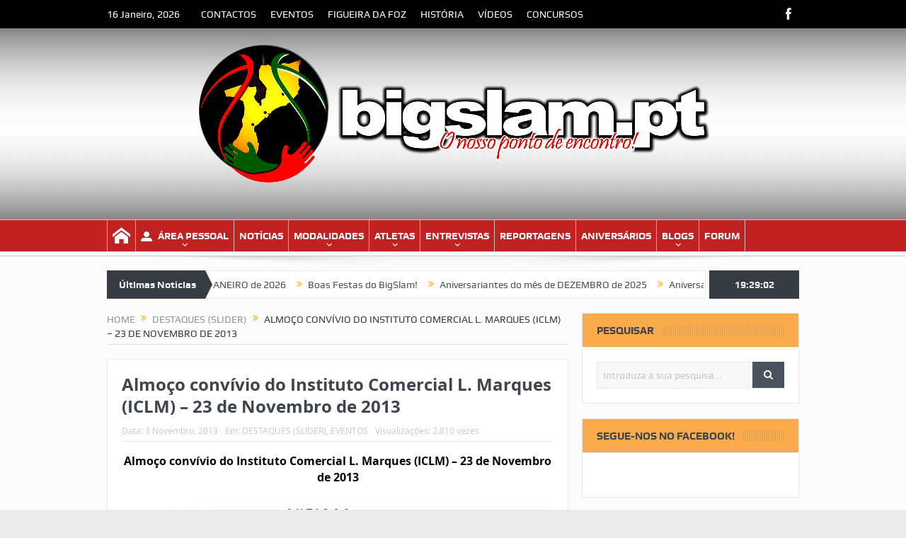

--- FILE ---
content_type: text/html; charset=UTF-8
request_url: https://bigslam.pt/destaques/almoco-convivio-do-instituto-comercial-l-marques-iclm-23-de-novembro-de-2013/
body_size: 21262
content:
<!DOCTYPE html>
<!--[if lt IE 7]>      <html class="no-js lt-ie9 lt-ie8 lt-ie7" lang="pt-PT"
 xmlns:fb="http://ogp.me/ns/fb#" xmlns:og="http://opengraphprotocol.org/schema/" xmlns:fb="http://www.facebook.com/2008/fbml"> <![endif]-->
<!--[if IE 7]>         <html class="no-js lt-ie9 lt-ie8" lang="pt-PT"
 xmlns:fb="http://ogp.me/ns/fb#" xmlns:og="http://opengraphprotocol.org/schema/" xmlns:fb="http://www.facebook.com/2008/fbml"> <![endif]-->
<!--[if IE 8]>         <html class="no-js lt-ie9" lang="pt-PT"
 xmlns:fb="http://ogp.me/ns/fb#" xmlns:og="http://opengraphprotocol.org/schema/" xmlns:fb="http://www.facebook.com/2008/fbml"> <![endif]-->
<!--[if gt IE 8]><!--> <html class="no-js" lang="pt-PT"
 xmlns:fb="http://ogp.me/ns/fb#" xmlns:og="http://opengraphprotocol.org/schema/" xmlns:fb="http://www.facebook.com/2008/fbml"> <!--<![endif]-->
    <head>
	<meta charset="UTF-8" />
        <meta http-equiv="X-UA-Compatible" content="IE=edge,chrome=1">
	<title>Almoço convívio do Instituto Comercial L. Marques (ICLM) &#8211; 23 de Novembro de 2013 | BigSlam</title>
	<link rel="profile" href="http://gmpg.org/xfn/11">
	<link rel="pingback" href="https://bigslam.pt/xmlrpc.php">
<meta property="og:image" content="https://bigslam.pt/wp-content/uploads/2013/11/Imagem1-destaque-600x332.png"/>
    <meta property="og:image:width" content="900" />
    <meta property="og:image:height" content="0" />

<meta property="og:title" content="Almoço convívio do Instituto Comercial L. Marques (ICLM) &#8211; 23 de Novembro de 2013"/>
<meta property="og:type" content="article"/>
<meta property="og:description" content="Almoço convívio do Instituto Comercial L. Marques (ICLM) &#8211; 23 de Novembro de 2013 Aproveitemos para de celebrarmos todos juntos mais um encontro dos Antigos Alunos, Professores e Amigos do ICLM"/>
<meta property="og:url" content="https://bigslam.pt/destaques/almoco-convivio-do-instituto-comercial-l-marques-iclm-23-de-novembro-de-2013/"/>
<meta property="og:site_name" content="BigSlam"/>

<meta name="viewport" content="width=device-width, initial-scale=1, maximum-scale=1">
<link rel="shortcut icon" href="https://bigslam.pt/wp-content/uploads/2016/06/bs1.ico" />
<link rel="apple-touch-icon" href="https://bigslam.pt/wp-content/themes/goodnews-up/apple-touch-icon-precomposed.png" />

<link rel="pingback" href="https://bigslam.pt/xmlrpc.php" />
        <!--[if lt IE 9]>
	<script src="https://bigslam.pt/wp-content/themes/goodnews-up/framework/helpers/js/html5.js"></script>
	<script src="https://bigslam.pt/wp-content/themes/goodnews-up/framework/helpers/js/IE9.js"></script>
	<![endif]-->
	<style>
#wpadminbar #wp-admin-bar-wccp_free_top_button .ab-icon:before {
	content: "\f160";
	color: #02CA02;
	top: 3px;
}
#wpadminbar #wp-admin-bar-wccp_free_top_button .ab-icon {
	transform: rotate(45deg);
}
</style>
<meta name='robots' content='max-image-preview:large' />
	<style>img:is([sizes="auto" i], [sizes^="auto," i]) { contain-intrinsic-size: 3000px 1500px }</style>
	<link rel='dns-prefetch' href='//stats.wp.com' />
<link rel='dns-prefetch' href='//fonts.googleapis.com' />
<link rel='dns-prefetch' href='//v0.wordpress.com' />
<link rel="alternate" type="application/rss+xml" title="BigSlam &raquo; Feed" href="https://bigslam.pt/feed/" />
<link rel="alternate" type="application/rss+xml" title="BigSlam &raquo; Feed de comentários" href="https://bigslam.pt/comments/feed/" />
<link rel="alternate" type="application/rss+xml" title="Feed de comentários de BigSlam &raquo; Almoço convívio do Instituto Comercial L. Marques (ICLM) &#8211; 23 de Novembro de 2013" href="https://bigslam.pt/destaques/almoco-convivio-do-instituto-comercial-l-marques-iclm-23-de-novembro-de-2013/feed/" />
<meta property="fb:admins" content="381801108532391"/>        
<meta property="og:title" content="Almoço convívio do Instituto Comercial L. Marques (ICLM) &#8211; 23 de Novembro de 2013" />
<meta property="og:description" content="Almoço convívio do Instituto Comercial L. Marques (ICLM) &#8211; 23 de Novembro de 2013 Aproveitemos para de celebrarmos todos juntos mais um encontro dos Antigos Alunos, Professores e Amigos do ICLM e relembrarmos mais uma vez a nossa juventude. Juventude essa, que ninguém mais no mundo teve o privilégio de ter. &#8220;Como diz um colega [&hellip;]"/>
<meta property="og:url" content="https://bigslam.pt/destaques/almoco-convivio-do-instituto-comercial-l-marques-iclm-23-de-novembro-de-2013/"/>
<meta property="og:image" content="https://bigslam.pt/wp-content/uploads/2013/11/Imagem1-destaque.png"/>
<meta property="og:type" content="article"/>
<meta property="og:site_name" content="BigSlam"/>

<script type="text/javascript">
/* <![CDATA[ */
window._wpemojiSettings = {"baseUrl":"https:\/\/s.w.org\/images\/core\/emoji\/16.0.1\/72x72\/","ext":".png","svgUrl":"https:\/\/s.w.org\/images\/core\/emoji\/16.0.1\/svg\/","svgExt":".svg","source":{"concatemoji":"https:\/\/bigslam.pt\/wp-includes\/js\/wp-emoji-release.min.js?ver=6.8.3"}};
/*! This file is auto-generated */
!function(s,n){var o,i,e;function c(e){try{var t={supportTests:e,timestamp:(new Date).valueOf()};sessionStorage.setItem(o,JSON.stringify(t))}catch(e){}}function p(e,t,n){e.clearRect(0,0,e.canvas.width,e.canvas.height),e.fillText(t,0,0);var t=new Uint32Array(e.getImageData(0,0,e.canvas.width,e.canvas.height).data),a=(e.clearRect(0,0,e.canvas.width,e.canvas.height),e.fillText(n,0,0),new Uint32Array(e.getImageData(0,0,e.canvas.width,e.canvas.height).data));return t.every(function(e,t){return e===a[t]})}function u(e,t){e.clearRect(0,0,e.canvas.width,e.canvas.height),e.fillText(t,0,0);for(var n=e.getImageData(16,16,1,1),a=0;a<n.data.length;a++)if(0!==n.data[a])return!1;return!0}function f(e,t,n,a){switch(t){case"flag":return n(e,"\ud83c\udff3\ufe0f\u200d\u26a7\ufe0f","\ud83c\udff3\ufe0f\u200b\u26a7\ufe0f")?!1:!n(e,"\ud83c\udde8\ud83c\uddf6","\ud83c\udde8\u200b\ud83c\uddf6")&&!n(e,"\ud83c\udff4\udb40\udc67\udb40\udc62\udb40\udc65\udb40\udc6e\udb40\udc67\udb40\udc7f","\ud83c\udff4\u200b\udb40\udc67\u200b\udb40\udc62\u200b\udb40\udc65\u200b\udb40\udc6e\u200b\udb40\udc67\u200b\udb40\udc7f");case"emoji":return!a(e,"\ud83e\udedf")}return!1}function g(e,t,n,a){var r="undefined"!=typeof WorkerGlobalScope&&self instanceof WorkerGlobalScope?new OffscreenCanvas(300,150):s.createElement("canvas"),o=r.getContext("2d",{willReadFrequently:!0}),i=(o.textBaseline="top",o.font="600 32px Arial",{});return e.forEach(function(e){i[e]=t(o,e,n,a)}),i}function t(e){var t=s.createElement("script");t.src=e,t.defer=!0,s.head.appendChild(t)}"undefined"!=typeof Promise&&(o="wpEmojiSettingsSupports",i=["flag","emoji"],n.supports={everything:!0,everythingExceptFlag:!0},e=new Promise(function(e){s.addEventListener("DOMContentLoaded",e,{once:!0})}),new Promise(function(t){var n=function(){try{var e=JSON.parse(sessionStorage.getItem(o));if("object"==typeof e&&"number"==typeof e.timestamp&&(new Date).valueOf()<e.timestamp+604800&&"object"==typeof e.supportTests)return e.supportTests}catch(e){}return null}();if(!n){if("undefined"!=typeof Worker&&"undefined"!=typeof OffscreenCanvas&&"undefined"!=typeof URL&&URL.createObjectURL&&"undefined"!=typeof Blob)try{var e="postMessage("+g.toString()+"("+[JSON.stringify(i),f.toString(),p.toString(),u.toString()].join(",")+"));",a=new Blob([e],{type:"text/javascript"}),r=new Worker(URL.createObjectURL(a),{name:"wpTestEmojiSupports"});return void(r.onmessage=function(e){c(n=e.data),r.terminate(),t(n)})}catch(e){}c(n=g(i,f,p,u))}t(n)}).then(function(e){for(var t in e)n.supports[t]=e[t],n.supports.everything=n.supports.everything&&n.supports[t],"flag"!==t&&(n.supports.everythingExceptFlag=n.supports.everythingExceptFlag&&n.supports[t]);n.supports.everythingExceptFlag=n.supports.everythingExceptFlag&&!n.supports.flag,n.DOMReady=!1,n.readyCallback=function(){n.DOMReady=!0}}).then(function(){return e}).then(function(){var e;n.supports.everything||(n.readyCallback(),(e=n.source||{}).concatemoji?t(e.concatemoji):e.wpemoji&&e.twemoji&&(t(e.twemoji),t(e.wpemoji)))}))}((window,document),window._wpemojiSettings);
/* ]]> */
</script>
<link rel='stylesheet' id='layerslider-css' href='https://bigslam.pt/wp-content/plugins/LayerSlider/static/layerslider/css/layerslider.css?ver=6.8.4' type='text/css' media='all' />
<link rel='stylesheet' id='ls-google-fonts-css' href='https://fonts.googleapis.com/css?family=Lato:100,300,regular,700,900%7COpen+Sans:300%7CIndie+Flower:regular%7COswald:300,regular,700&#038;subset=latin%2Clatin-ext' type='text/css' media='all' />
<style id='wp-emoji-styles-inline-css' type='text/css'>

	img.wp-smiley, img.emoji {
		display: inline !important;
		border: none !important;
		box-shadow: none !important;
		height: 1em !important;
		width: 1em !important;
		margin: 0 0.07em !important;
		vertical-align: -0.1em !important;
		background: none !important;
		padding: 0 !important;
	}
</style>
<link rel='stylesheet' id='wp-block-library-css' href='https://bigslam.pt/wp-includes/css/dist/block-library/style.min.css?ver=6.8.3' type='text/css' media='all' />
<style id='classic-theme-styles-inline-css' type='text/css'>
/*! This file is auto-generated */
.wp-block-button__link{color:#fff;background-color:#32373c;border-radius:9999px;box-shadow:none;text-decoration:none;padding:calc(.667em + 2px) calc(1.333em + 2px);font-size:1.125em}.wp-block-file__button{background:#32373c;color:#fff;text-decoration:none}
</style>
<link rel='stylesheet' id='mediaelement-css' href='https://bigslam.pt/wp-includes/js/mediaelement/mediaelementplayer-legacy.min.css?ver=4.2.17' type='text/css' media='all' />
<link rel='stylesheet' id='wp-mediaelement-css' href='https://bigslam.pt/wp-includes/js/mediaelement/wp-mediaelement.min.css?ver=6.8.3' type='text/css' media='all' />
<style id='jetpack-sharing-buttons-style-inline-css' type='text/css'>
.jetpack-sharing-buttons__services-list{display:flex;flex-direction:row;flex-wrap:wrap;gap:0;list-style-type:none;margin:5px;padding:0}.jetpack-sharing-buttons__services-list.has-small-icon-size{font-size:12px}.jetpack-sharing-buttons__services-list.has-normal-icon-size{font-size:16px}.jetpack-sharing-buttons__services-list.has-large-icon-size{font-size:24px}.jetpack-sharing-buttons__services-list.has-huge-icon-size{font-size:36px}@media print{.jetpack-sharing-buttons__services-list{display:none!important}}.editor-styles-wrapper .wp-block-jetpack-sharing-buttons{gap:0;padding-inline-start:0}ul.jetpack-sharing-buttons__services-list.has-background{padding:1.25em 2.375em}
</style>
<style id='global-styles-inline-css' type='text/css'>
:root{--wp--preset--aspect-ratio--square: 1;--wp--preset--aspect-ratio--4-3: 4/3;--wp--preset--aspect-ratio--3-4: 3/4;--wp--preset--aspect-ratio--3-2: 3/2;--wp--preset--aspect-ratio--2-3: 2/3;--wp--preset--aspect-ratio--16-9: 16/9;--wp--preset--aspect-ratio--9-16: 9/16;--wp--preset--color--black: #000000;--wp--preset--color--cyan-bluish-gray: #abb8c3;--wp--preset--color--white: #ffffff;--wp--preset--color--pale-pink: #f78da7;--wp--preset--color--vivid-red: #cf2e2e;--wp--preset--color--luminous-vivid-orange: #ff6900;--wp--preset--color--luminous-vivid-amber: #fcb900;--wp--preset--color--light-green-cyan: #7bdcb5;--wp--preset--color--vivid-green-cyan: #00d084;--wp--preset--color--pale-cyan-blue: #8ed1fc;--wp--preset--color--vivid-cyan-blue: #0693e3;--wp--preset--color--vivid-purple: #9b51e0;--wp--preset--gradient--vivid-cyan-blue-to-vivid-purple: linear-gradient(135deg,rgba(6,147,227,1) 0%,rgb(155,81,224) 100%);--wp--preset--gradient--light-green-cyan-to-vivid-green-cyan: linear-gradient(135deg,rgb(122,220,180) 0%,rgb(0,208,130) 100%);--wp--preset--gradient--luminous-vivid-amber-to-luminous-vivid-orange: linear-gradient(135deg,rgba(252,185,0,1) 0%,rgba(255,105,0,1) 100%);--wp--preset--gradient--luminous-vivid-orange-to-vivid-red: linear-gradient(135deg,rgba(255,105,0,1) 0%,rgb(207,46,46) 100%);--wp--preset--gradient--very-light-gray-to-cyan-bluish-gray: linear-gradient(135deg,rgb(238,238,238) 0%,rgb(169,184,195) 100%);--wp--preset--gradient--cool-to-warm-spectrum: linear-gradient(135deg,rgb(74,234,220) 0%,rgb(151,120,209) 20%,rgb(207,42,186) 40%,rgb(238,44,130) 60%,rgb(251,105,98) 80%,rgb(254,248,76) 100%);--wp--preset--gradient--blush-light-purple: linear-gradient(135deg,rgb(255,206,236) 0%,rgb(152,150,240) 100%);--wp--preset--gradient--blush-bordeaux: linear-gradient(135deg,rgb(254,205,165) 0%,rgb(254,45,45) 50%,rgb(107,0,62) 100%);--wp--preset--gradient--luminous-dusk: linear-gradient(135deg,rgb(255,203,112) 0%,rgb(199,81,192) 50%,rgb(65,88,208) 100%);--wp--preset--gradient--pale-ocean: linear-gradient(135deg,rgb(255,245,203) 0%,rgb(182,227,212) 50%,rgb(51,167,181) 100%);--wp--preset--gradient--electric-grass: linear-gradient(135deg,rgb(202,248,128) 0%,rgb(113,206,126) 100%);--wp--preset--gradient--midnight: linear-gradient(135deg,rgb(2,3,129) 0%,rgb(40,116,252) 100%);--wp--preset--font-size--small: 13px;--wp--preset--font-size--medium: 20px;--wp--preset--font-size--large: 36px;--wp--preset--font-size--x-large: 42px;--wp--preset--spacing--20: 0.44rem;--wp--preset--spacing--30: 0.67rem;--wp--preset--spacing--40: 1rem;--wp--preset--spacing--50: 1.5rem;--wp--preset--spacing--60: 2.25rem;--wp--preset--spacing--70: 3.38rem;--wp--preset--spacing--80: 5.06rem;--wp--preset--shadow--natural: 6px 6px 9px rgba(0, 0, 0, 0.2);--wp--preset--shadow--deep: 12px 12px 50px rgba(0, 0, 0, 0.4);--wp--preset--shadow--sharp: 6px 6px 0px rgba(0, 0, 0, 0.2);--wp--preset--shadow--outlined: 6px 6px 0px -3px rgba(255, 255, 255, 1), 6px 6px rgba(0, 0, 0, 1);--wp--preset--shadow--crisp: 6px 6px 0px rgba(0, 0, 0, 1);}:where(.is-layout-flex){gap: 0.5em;}:where(.is-layout-grid){gap: 0.5em;}body .is-layout-flex{display: flex;}.is-layout-flex{flex-wrap: wrap;align-items: center;}.is-layout-flex > :is(*, div){margin: 0;}body .is-layout-grid{display: grid;}.is-layout-grid > :is(*, div){margin: 0;}:where(.wp-block-columns.is-layout-flex){gap: 2em;}:where(.wp-block-columns.is-layout-grid){gap: 2em;}:where(.wp-block-post-template.is-layout-flex){gap: 1.25em;}:where(.wp-block-post-template.is-layout-grid){gap: 1.25em;}.has-black-color{color: var(--wp--preset--color--black) !important;}.has-cyan-bluish-gray-color{color: var(--wp--preset--color--cyan-bluish-gray) !important;}.has-white-color{color: var(--wp--preset--color--white) !important;}.has-pale-pink-color{color: var(--wp--preset--color--pale-pink) !important;}.has-vivid-red-color{color: var(--wp--preset--color--vivid-red) !important;}.has-luminous-vivid-orange-color{color: var(--wp--preset--color--luminous-vivid-orange) !important;}.has-luminous-vivid-amber-color{color: var(--wp--preset--color--luminous-vivid-amber) !important;}.has-light-green-cyan-color{color: var(--wp--preset--color--light-green-cyan) !important;}.has-vivid-green-cyan-color{color: var(--wp--preset--color--vivid-green-cyan) !important;}.has-pale-cyan-blue-color{color: var(--wp--preset--color--pale-cyan-blue) !important;}.has-vivid-cyan-blue-color{color: var(--wp--preset--color--vivid-cyan-blue) !important;}.has-vivid-purple-color{color: var(--wp--preset--color--vivid-purple) !important;}.has-black-background-color{background-color: var(--wp--preset--color--black) !important;}.has-cyan-bluish-gray-background-color{background-color: var(--wp--preset--color--cyan-bluish-gray) !important;}.has-white-background-color{background-color: var(--wp--preset--color--white) !important;}.has-pale-pink-background-color{background-color: var(--wp--preset--color--pale-pink) !important;}.has-vivid-red-background-color{background-color: var(--wp--preset--color--vivid-red) !important;}.has-luminous-vivid-orange-background-color{background-color: var(--wp--preset--color--luminous-vivid-orange) !important;}.has-luminous-vivid-amber-background-color{background-color: var(--wp--preset--color--luminous-vivid-amber) !important;}.has-light-green-cyan-background-color{background-color: var(--wp--preset--color--light-green-cyan) !important;}.has-vivid-green-cyan-background-color{background-color: var(--wp--preset--color--vivid-green-cyan) !important;}.has-pale-cyan-blue-background-color{background-color: var(--wp--preset--color--pale-cyan-blue) !important;}.has-vivid-cyan-blue-background-color{background-color: var(--wp--preset--color--vivid-cyan-blue) !important;}.has-vivid-purple-background-color{background-color: var(--wp--preset--color--vivid-purple) !important;}.has-black-border-color{border-color: var(--wp--preset--color--black) !important;}.has-cyan-bluish-gray-border-color{border-color: var(--wp--preset--color--cyan-bluish-gray) !important;}.has-white-border-color{border-color: var(--wp--preset--color--white) !important;}.has-pale-pink-border-color{border-color: var(--wp--preset--color--pale-pink) !important;}.has-vivid-red-border-color{border-color: var(--wp--preset--color--vivid-red) !important;}.has-luminous-vivid-orange-border-color{border-color: var(--wp--preset--color--luminous-vivid-orange) !important;}.has-luminous-vivid-amber-border-color{border-color: var(--wp--preset--color--luminous-vivid-amber) !important;}.has-light-green-cyan-border-color{border-color: var(--wp--preset--color--light-green-cyan) !important;}.has-vivid-green-cyan-border-color{border-color: var(--wp--preset--color--vivid-green-cyan) !important;}.has-pale-cyan-blue-border-color{border-color: var(--wp--preset--color--pale-cyan-blue) !important;}.has-vivid-cyan-blue-border-color{border-color: var(--wp--preset--color--vivid-cyan-blue) !important;}.has-vivid-purple-border-color{border-color: var(--wp--preset--color--vivid-purple) !important;}.has-vivid-cyan-blue-to-vivid-purple-gradient-background{background: var(--wp--preset--gradient--vivid-cyan-blue-to-vivid-purple) !important;}.has-light-green-cyan-to-vivid-green-cyan-gradient-background{background: var(--wp--preset--gradient--light-green-cyan-to-vivid-green-cyan) !important;}.has-luminous-vivid-amber-to-luminous-vivid-orange-gradient-background{background: var(--wp--preset--gradient--luminous-vivid-amber-to-luminous-vivid-orange) !important;}.has-luminous-vivid-orange-to-vivid-red-gradient-background{background: var(--wp--preset--gradient--luminous-vivid-orange-to-vivid-red) !important;}.has-very-light-gray-to-cyan-bluish-gray-gradient-background{background: var(--wp--preset--gradient--very-light-gray-to-cyan-bluish-gray) !important;}.has-cool-to-warm-spectrum-gradient-background{background: var(--wp--preset--gradient--cool-to-warm-spectrum) !important;}.has-blush-light-purple-gradient-background{background: var(--wp--preset--gradient--blush-light-purple) !important;}.has-blush-bordeaux-gradient-background{background: var(--wp--preset--gradient--blush-bordeaux) !important;}.has-luminous-dusk-gradient-background{background: var(--wp--preset--gradient--luminous-dusk) !important;}.has-pale-ocean-gradient-background{background: var(--wp--preset--gradient--pale-ocean) !important;}.has-electric-grass-gradient-background{background: var(--wp--preset--gradient--electric-grass) !important;}.has-midnight-gradient-background{background: var(--wp--preset--gradient--midnight) !important;}.has-small-font-size{font-size: var(--wp--preset--font-size--small) !important;}.has-medium-font-size{font-size: var(--wp--preset--font-size--medium) !important;}.has-large-font-size{font-size: var(--wp--preset--font-size--large) !important;}.has-x-large-font-size{font-size: var(--wp--preset--font-size--x-large) !important;}
:where(.wp-block-post-template.is-layout-flex){gap: 1.25em;}:where(.wp-block-post-template.is-layout-grid){gap: 1.25em;}
:where(.wp-block-columns.is-layout-flex){gap: 2em;}:where(.wp-block-columns.is-layout-grid){gap: 2em;}
:root :where(.wp-block-pullquote){font-size: 1.5em;line-height: 1.6;}
</style>
<link rel='stylesheet' id='contact-form-7-css' href='https://bigslam.pt/wp-content/plugins/contact-form-7/includes/css/styles.css?ver=6.1' type='text/css' media='all' />
<link rel='stylesheet' id='email-subscribers-css' href='https://bigslam.pt/wp-content/plugins/email-subscribers/lite/public/css/email-subscribers-public.css?ver=5.8.8' type='text/css' media='all' />
<link rel='stylesheet' id='widgetopts-styles-css' href='https://bigslam.pt/wp-content/plugins/widget-options/assets/css/widget-options.css?ver=4.1.1' type='text/css' media='all' />
<link rel='stylesheet' id='plugins-css' href='https://bigslam.pt/wp-content/themes/goodnews-up/css/plugins.css?ver=6.8.3' type='text/css' media='all' />
<link rel='stylesheet' id='main-css' href='https://bigslam.pt/wp-content/themes/goodnews-up/css/main.css?ver=6.8.3' type='text/css' media='all' />
<link rel='stylesheet' id='responsive-css' href='https://bigslam.pt/wp-content/themes/goodnews-up/css/media.css?ver=6.8.3' type='text/css' media='all' />
<link rel='stylesheet' id='style-css' href='https://bigslam.pt/wp-content/themes/goodnews-up/style.css?ver=6.8.3' type='text/css' media='all' />
<style id='akismet-widget-style-inline-css' type='text/css'>

			.a-stats {
				--akismet-color-mid-green: #357b49;
				--akismet-color-white: #fff;
				--akismet-color-light-grey: #f6f7f7;

				max-width: 350px;
				width: auto;
			}

			.a-stats * {
				all: unset;
				box-sizing: border-box;
			}

			.a-stats strong {
				font-weight: 600;
			}

			.a-stats a.a-stats__link,
			.a-stats a.a-stats__link:visited,
			.a-stats a.a-stats__link:active {
				background: var(--akismet-color-mid-green);
				border: none;
				box-shadow: none;
				border-radius: 8px;
				color: var(--akismet-color-white);
				cursor: pointer;
				display: block;
				font-family: -apple-system, BlinkMacSystemFont, 'Segoe UI', 'Roboto', 'Oxygen-Sans', 'Ubuntu', 'Cantarell', 'Helvetica Neue', sans-serif;
				font-weight: 500;
				padding: 12px;
				text-align: center;
				text-decoration: none;
				transition: all 0.2s ease;
			}

			/* Extra specificity to deal with TwentyTwentyOne focus style */
			.widget .a-stats a.a-stats__link:focus {
				background: var(--akismet-color-mid-green);
				color: var(--akismet-color-white);
				text-decoration: none;
			}

			.a-stats a.a-stats__link:hover {
				filter: brightness(110%);
				box-shadow: 0 4px 12px rgba(0, 0, 0, 0.06), 0 0 2px rgba(0, 0, 0, 0.16);
			}

			.a-stats .count {
				color: var(--akismet-color-white);
				display: block;
				font-size: 1.5em;
				line-height: 1.4;
				padding: 0 13px;
				white-space: nowrap;
			}
		
</style>
<link rel='stylesheet' id='tablepress-default-css' href='https://bigslam.pt/wp-content/tablepress-combined.min.css?ver=34' type='text/css' media='all' />
<link rel='stylesheet' id='sharedaddy-css' href='https://bigslam.pt/wp-content/plugins/jetpack/modules/sharedaddy/sharing.css?ver=14.6' type='text/css' media='all' />
<link rel='stylesheet' id='social-logos-css' href='https://bigslam.pt/wp-content/plugins/jetpack/_inc/social-logos/social-logos.min.css?ver=14.6' type='text/css' media='all' />
<script type="text/javascript" id="layerslider-greensock-js-extra">
/* <![CDATA[ */
var LS_Meta = {"v":"6.8.4"};
/* ]]> */
</script>
<script type="text/javascript" src="https://bigslam.pt/wp-content/plugins/LayerSlider/static/layerslider/js/greensock.js?ver=1.19.0" id="layerslider-greensock-js"></script>
<script type="text/javascript" src="https://bigslam.pt/wp-includes/js/jquery/jquery.min.js?ver=3.7.1" id="jquery-core-js"></script>
<script type="text/javascript" src="https://bigslam.pt/wp-includes/js/jquery/jquery-migrate.min.js?ver=3.4.1" id="jquery-migrate-js"></script>
<script type="text/javascript" src="https://bigslam.pt/wp-content/plugins/LayerSlider/static/layerslider/js/layerslider.kreaturamedia.jquery.js?ver=6.8.4" id="layerslider-js"></script>
<script type="text/javascript" src="https://bigslam.pt/wp-content/plugins/LayerSlider/static/layerslider/js/layerslider.transitions.js?ver=6.8.4" id="layerslider-transitions-js"></script>
<meta name="generator" content="Powered by LayerSlider 6.8.4 - Multi-Purpose, Responsive, Parallax, Mobile-Friendly Slider Plugin for WordPress." />
<!-- LayerSlider updates and docs at: https://layerslider.kreaturamedia.com -->
<link rel="https://api.w.org/" href="https://bigslam.pt/wp-json/" /><link rel="alternate" title="JSON" type="application/json" href="https://bigslam.pt/wp-json/wp/v2/posts/14437" /><link rel="EditURI" type="application/rsd+xml" title="RSD" href="https://bigslam.pt/xmlrpc.php?rsd" />
<meta name="generator" content="WordPress 6.8.3" />
<link rel="canonical" href="https://bigslam.pt/destaques/almoco-convivio-do-instituto-comercial-l-marques-iclm-23-de-novembro-de-2013/" />
<link rel='shortlink' href='https://wp.me/paeDp9-3KR' />
<link rel="alternate" title="oEmbed (JSON)" type="application/json+oembed" href="https://bigslam.pt/wp-json/oembed/1.0/embed?url=https%3A%2F%2Fbigslam.pt%2Fdestaques%2Falmoco-convivio-do-instituto-comercial-l-marques-iclm-23-de-novembro-de-2013%2F" />
<link rel="alternate" title="oEmbed (XML)" type="text/xml+oembed" href="https://bigslam.pt/wp-json/oembed/1.0/embed?url=https%3A%2F%2Fbigslam.pt%2Fdestaques%2Falmoco-convivio-do-instituto-comercial-l-marques-iclm-23-de-novembro-de-2013%2F&#038;format=xml" />
<meta property="fb:app_id" content="427014404004902"/><script id="wpcp_disable_selection" type="text/javascript">
var image_save_msg='You are not allowed to save images!';
	var no_menu_msg='Context Menu disabled!';
	var smessage = "O conteúdo está protegido.";

function disableEnterKey(e)
{
	var elemtype = e.target.tagName;
	
	elemtype = elemtype.toUpperCase();
	
	if (elemtype == "TEXT" || elemtype == "TEXTAREA" || elemtype == "INPUT" || elemtype == "PASSWORD" || elemtype == "SELECT" || elemtype == "OPTION" || elemtype == "EMBED")
	{
		elemtype = 'TEXT';
	}
	
	if (e.ctrlKey){
     var key;
     if(window.event)
          key = window.event.keyCode;     //IE
     else
          key = e.which;     //firefox (97)
    //if (key != 17) alert(key);
     if (elemtype!= 'TEXT' && (key == 97 || key == 65 || key == 67 || key == 99 || key == 88 || key == 120 || key == 26 || key == 85  || key == 86 || key == 83 || key == 43 || key == 73))
     {
		if(wccp_free_iscontenteditable(e)) return true;
		show_wpcp_message('You are not allowed to copy content or view source');
		return false;
     }else
     	return true;
     }
}


/*For contenteditable tags*/
function wccp_free_iscontenteditable(e)
{
	var e = e || window.event; // also there is no e.target property in IE. instead IE uses window.event.srcElement
  	
	var target = e.target || e.srcElement;

	var elemtype = e.target.nodeName;
	
	elemtype = elemtype.toUpperCase();
	
	var iscontenteditable = "false";
		
	if(typeof target.getAttribute!="undefined" ) iscontenteditable = target.getAttribute("contenteditable"); // Return true or false as string
	
	var iscontenteditable2 = false;
	
	if(typeof target.isContentEditable!="undefined" ) iscontenteditable2 = target.isContentEditable; // Return true or false as boolean

	if(target.parentElement.isContentEditable) iscontenteditable2 = true;
	
	if (iscontenteditable == "true" || iscontenteditable2 == true)
	{
		if(typeof target.style!="undefined" ) target.style.cursor = "text";
		
		return true;
	}
}

////////////////////////////////////
function disable_copy(e)
{	
	var e = e || window.event; // also there is no e.target property in IE. instead IE uses window.event.srcElement
	
	var elemtype = e.target.tagName;
	
	elemtype = elemtype.toUpperCase();
	
	if (elemtype == "TEXT" || elemtype == "TEXTAREA" || elemtype == "INPUT" || elemtype == "PASSWORD" || elemtype == "SELECT" || elemtype == "OPTION" || elemtype == "EMBED")
	{
		elemtype = 'TEXT';
	}
	
	if(wccp_free_iscontenteditable(e)) return true;
	
	var isSafari = /Safari/.test(navigator.userAgent) && /Apple Computer/.test(navigator.vendor);
	
	var checker_IMG = '';
	if (elemtype == "IMG" && checker_IMG == 'checked' && e.detail >= 2) {show_wpcp_message(alertMsg_IMG);return false;}
	if (elemtype != "TEXT")
	{
		if (smessage !== "" && e.detail == 2)
			show_wpcp_message(smessage);
		
		if (isSafari)
			return true;
		else
			return false;
	}	
}

//////////////////////////////////////////
function disable_copy_ie()
{
	var e = e || window.event;
	var elemtype = window.event.srcElement.nodeName;
	elemtype = elemtype.toUpperCase();
	if(wccp_free_iscontenteditable(e)) return true;
	if (elemtype == "IMG") {show_wpcp_message(alertMsg_IMG);return false;}
	if (elemtype != "TEXT" && elemtype != "TEXTAREA" && elemtype != "INPUT" && elemtype != "PASSWORD" && elemtype != "SELECT" && elemtype != "OPTION" && elemtype != "EMBED")
	{
		return false;
	}
}	
function reEnable()
{
	return true;
}
document.onkeydown = disableEnterKey;
document.onselectstart = disable_copy_ie;
if(navigator.userAgent.indexOf('MSIE')==-1)
{
	document.onmousedown = disable_copy;
	document.onclick = reEnable;
}
function disableSelection(target)
{
    //For IE This code will work
    if (typeof target.onselectstart!="undefined")
    target.onselectstart = disable_copy_ie;
    
    //For Firefox This code will work
    else if (typeof target.style.MozUserSelect!="undefined")
    {target.style.MozUserSelect="none";}
    
    //All other  (ie: Opera) This code will work
    else
    target.onmousedown=function(){return false}
    target.style.cursor = "default";
}
//Calling the JS function directly just after body load
window.onload = function(){disableSelection(document.body);};

//////////////////special for safari Start////////////////
var onlongtouch;
var timer;
var touchduration = 1000; //length of time we want the user to touch before we do something

var elemtype = "";
function touchstart(e) {
	var e = e || window.event;
  // also there is no e.target property in IE.
  // instead IE uses window.event.srcElement
  	var target = e.target || e.srcElement;
	
	elemtype = window.event.srcElement.nodeName;
	
	elemtype = elemtype.toUpperCase();
	
	if(!wccp_pro_is_passive()) e.preventDefault();
	if (!timer) {
		timer = setTimeout(onlongtouch, touchduration);
	}
}

function touchend() {
    //stops short touches from firing the event
    if (timer) {
        clearTimeout(timer);
        timer = null;
    }
	onlongtouch();
}

onlongtouch = function(e) { //this will clear the current selection if anything selected
	
	if (elemtype != "TEXT" && elemtype != "TEXTAREA" && elemtype != "INPUT" && elemtype != "PASSWORD" && elemtype != "SELECT" && elemtype != "EMBED" && elemtype != "OPTION")	
	{
		if (window.getSelection) {
			if (window.getSelection().empty) {  // Chrome
			window.getSelection().empty();
			} else if (window.getSelection().removeAllRanges) {  // Firefox
			window.getSelection().removeAllRanges();
			}
		} else if (document.selection) {  // IE?
			document.selection.empty();
		}
		return false;
	}
};

document.addEventListener("DOMContentLoaded", function(event) { 
    window.addEventListener("touchstart", touchstart, false);
    window.addEventListener("touchend", touchend, false);
});

function wccp_pro_is_passive() {

  var cold = false,
  hike = function() {};

  try {
	  const object1 = {};
  var aid = Object.defineProperty(object1, 'passive', {
  get() {cold = true}
  });
  window.addEventListener('test', hike, aid);
  window.removeEventListener('test', hike, aid);
  } catch (e) {}

  return cold;
}
/*special for safari End*/
</script>
<script id="wpcp_disable_Right_Click" type="text/javascript">
document.ondragstart = function() { return false;}
	function nocontext(e) {
	   return false;
	}
	document.oncontextmenu = nocontext;
</script>
<style>
.unselectable
{
-moz-user-select:none;
-webkit-user-select:none;
cursor: default;
}
html
{
-webkit-touch-callout: none;
-webkit-user-select: none;
-khtml-user-select: none;
-moz-user-select: none;
-ms-user-select: none;
user-select: none;
-webkit-tap-highlight-color: rgba(0,0,0,0);
}
</style>
<script id="wpcp_css_disable_selection" type="text/javascript">
var e = document.getElementsByTagName('body')[0];
if(e)
{
	e.setAttribute('unselectable',"on");
}
</script>
	<style>img#wpstats{display:none}</style>
		<style type="text/css">.recentcomments a{display:inline !important;padding:0 !important;margin:0 !important;}</style><meta name="generator" content="Powered by WPBakery Page Builder - drag and drop page builder for WordPress."/>

<!-- Jetpack Open Graph Tags -->
<meta property="og:type" content="article" />
<meta property="og:title" content="Almoço convívio do Instituto Comercial L. Marques (ICLM) &#8211; 23 de Novembro de 2013" />
<meta property="og:url" content="https://bigslam.pt/destaques/almoco-convivio-do-instituto-comercial-l-marques-iclm-23-de-novembro-de-2013/" />
<meta property="og:description" content="Almoço convívio do Instituto Comercial L. Marques (ICLM) &#8211; 23 de Novembro de 2013 Aproveitemos para de celebrarmos todos juntos mais um encontro dos Antigos Alunos, Professores e Amigos do IC…" />
<meta property="article:published_time" content="2013-11-03T10:45:28+00:00" />
<meta property="article:modified_time" content="2013-11-03T10:45:28+00:00" />
<meta property="og:site_name" content="BigSlam" />
<meta property="og:image" content="https://bigslam.pt/wp-content/uploads/2013/11/Imagem1-destaque.png" />
<meta property="og:image:width" content="616" />
<meta property="og:image:height" content="341" />
<meta property="og:image:alt" content="" />
<meta property="og:locale" content="pt_PT" />
<meta name="twitter:text:title" content="Almoço convívio do Instituto Comercial L. Marques (ICLM) &#8211; 23 de Novembro de 2013" />
<meta name="twitter:image" content="https://bigslam.pt/wp-content/uploads/2013/11/Imagem1-destaque.png?w=640" />
<meta name="twitter:card" content="summary_large_image" />

<!-- End Jetpack Open Graph Tags -->
<style type="text/css" title="dynamic-css" class="options-output">body{color:#000000;}a{color:#217dd3;}a:hover{color:#bb0000;}a:active{color:#bb0000;}{color:#000000;}.topbar, .copyrights-area, .topbar .top-nav > li ul.sub-menu li a:hover{background-color:#000000;}.topbar, .copyrights-area, .topbar .top-nav li a, .copyrights-text, .footer_menu li a{color:#ffffff;}{color:#373c43;}.topbar .top-nav > li a:hover, .topbar .top-nav > li.current-menu-item a, .topbar .top-nav > li ul.sub-menu{background-color:#373c43;}{color:#c6c6c6;}.topbar .top-nav > li ul.sub-menu li, .topbar .top-nav > li ul.sub-menu li:hover, .topbar .top-nav > li ul.sub-menu li:hover+li, .topbar .top-nav > li ul.sub-menu li a:hover, .topbar .top-nav > li ul.sub-menu{border-color:#c6c6c6;}.header{background-repeat:repeat-x;background-size:contain;background-attachment:scroll;background-position:center center;background-image:url('https://bigslam.pt/wp-content/uploads/2016/06/bgheader.png');}.navigation-inner,#navigation .nav-button, .nb-inner-wrap .search-results-title, .show_all_results, .nb-inner-wrap ul.s-results .s-img .post_format{background-color:#c02121;}{color:#c6c6c6;}#navigation, .navigation-inner, #navigation .main-menu > li, #navigation .main-menu > li:last-child,  #navigation .nav-button, .nb-inner-wrap ul.s-results li, .nb-inner-wrap .search-results-title, .show_all_results, .nb-inner-wrap ul.s-results .s-img .post_format, .nb-inner-wrap .nb-inner,ul.main-menu > li:not(.mom_mega):not(.mom_mega_cats) ul.sub-menu, ul.main-menu > li:not(.mom_mega):not(.mom_mega_cats) ul.sub-menu li, #navigation .main-menu > li .cats-mega-wrap, #navigation .main-menu > li .cats-mega-wrap .cats-mega-inner, ul.main-menu > li .cats-mega-wrap ul.sub-menu li, #navigation .main-menu > li .cats-mega-wrap .subcat .mom-cat-latest .view_all_posts, #navigation .main-menu > li .cats-mega-wrap .subcat ul li, #navigation .main-menu > li .cats-mega-wrap.mom_cats_horizontal .subcat .mom-cat-latest li, ul.main-menu li.mom_mega .mom_mega_wrap ul li a, ul.main-menu li.mom_mega .mega_col_title > a, #navigation, #navigation .main-menu > li:hover > a, #navigation .main-menu > li.current-menu-item > a, .navigation_highlight_ancestor #navigation .main-menu > li.current-menu-ancestor > a, .navigation_highlight_ancestor #navigation .main-menu > li.current-menu-parent > a, #navigation .main-menu > li:hover > a:before, #navigation .main-menu > li.current-menu-item > a:before, .navigation_highlight_ancestor #navigation .main-menu > li.current-menu-ancestor > a:before, .navigation_highlight_ancestor #navigation .main-menu > li.current-menu-parent > a:before, ul.main-menu > li:not(.mom_mega):not(.mom_mega_cats) ul.sub-menu, ul.main-menu > li:not(.mom_mega):not(.mom_mega_cats) ul.sub-menu li, #navigation .main-menu > li .cats-mega-wrap, ul.main-menu > li:not(.mom_mega) ul.sub-menu li, .main-menu .mom_mega.menu-item-depth-0 > .mom_mega_wrap:before, #navigation .main-menu li.mom_mega.menu-item-depth-0 > .mom_mega_wrap, .device-menu-holder, #navigation .device-menu, #navigation .device-menu li.menu-item, #navigation .device-menu li .responsive-caret, #navigation .device-menu li.dm-active.mom_mega.menu-item-depth-0 > a {border-color:#c6c6c6;}#navigation .main-menu > li .cats-mega-wrap .cats-mega-inner:before{background-color:#c6c6c6;}{color:#c6c6c6;}#navigation{border-bottom-color:#c6c6c6;}.main-menu > li:not(.current-menu-item):not(.current-menu-ancestor) > a, #navigation .nav-button, .nb-inner-wrap ul.s-results .s-details h4, .nb-inner-wrap .search-results-title, .show_all_results a,  .ajax_search_results .sw-not_found{font-weight:700;font-style:normal;color:#ffffff;font-size:14.2px;}#navigation .main-menu > li:hover > a, #navigation .main-menu > li.current-menu-item > a, .navigation_highlight_ancestor #navigation .main-menu > li.current-menu-ancestor > a, .navigation_highlight_ancestor #navigation .main-menu > li.current-menu-parent > a, ul.main-menu > li:not(.mom_mega) ul.sub-menu li a, ul.main-menu li.mom_mega .mega_col_title > a, ul.main-menu li.mom_mega .mom_mega_wrap ul li a, .device-menu-holder, .device-menu-holder .mh-icon, .the_menu_holder_area i, .device-menu-holder .mh-caret, #navigation .device-menu li.menu-item a i, #navigation .device-menu li.menu-item > a, #navigation .device-menu li .responsive-caret{color:#a50000;}ul.main-menu > li.menu-item-has-children > a:after, ul.main-menu li:not(.mom_mega):not(.mom_mega_cats) ul.sub-menu li.menu-item-has-children > a:after, .nb-inner-wrap ul.s-results .s-details .mom-post-meta{color:#ffffff;}{color:#0c0c0c;}ul.main-menu > li .cats-mega-wrap ul.sub-menu li.active a, #navigation .main-menu > li .cats-mega-wrap .subcat{background-color:#0c0c0c;}{color:#373c43;}.breaking-news .bn-title{background-color:#373c43;}.breaking-news .bn-title:after{border-left-color:#373c43;}body.rtl .breaking-news .bn-title:after{border-right-color:#373c43;}.breaking-news .bn-title{color:#f0f0f0;}{color:#faac4d;}.news-box .nb-header, .sidebar .widget .widget-head, .news-box .nb-header .nb-title a, .news-box .nb-header .nb-title span, .sidebar .widget .widget-title span, .main_tabs .tabs{background-color:#faac4d;}</style><style type="text/css">
    
.header > .inner, .header .logo {
line-height: 250px;
height: 250px;
}
::selection {
background:#f9cf9a;
}
::-moz-selection {
background:#f9cf9a;
}
.show_all_results a i, .search-wrap ul.s-results .s-img .post_format {
color: #ffffff;
}
/* Category background */
.disappear {
opacity: 1;
}</style>
<noscript><style> .wpb_animate_when_almost_visible { opacity: 1; }</style></noscript>    </head>
    <body class="wp-singular post-template-default single single-post postid-14437 single-format-standard wp-theme-goodnews-up unselectable right-sidebar singular layout-boxed fade-imgs-in-appear navigation_highlight_ancestor ticker_has_live_time one-side-wide both-sidebars open_images_in_lightbox wpb-js-composer js-comp-ver-6.2.0 vc_responsive" itemscope="itemscope" itemtype="http://schema.org/WebPage">
    
        <!--[if lt IE 7]>
            <p class="browsehappy">You are using an <strong>outdated</strong> browser. Please <a href="http://browsehappy.com/">upgrade your browser</a> to improve your experience.</p>
        <![endif]-->
        <div class="boxed-wrap clearfix">
	    <div id="header-wrapper">
                         <div class="topbar">
  <div class="inner">
    <div class="today_date">
16 Janeiro, 2026</div>
        <div class="top-left-content">
                 			     <ul id="menu-secundario" class="top-nav mom_visibility_desktop"><li id="menu-item-2994" class="menu-item menu-item-type-post_type menu-item-object-page menu-item-2994"><a href="https://bigslam.pt/contatos/">CONTACTOS</a></li>
<li id="menu-item-5132" class="menu-item menu-item-type-taxonomy menu-item-object-category current-post-ancestor current-menu-parent current-post-parent menu-item-5132"><a href="https://bigslam.pt/category/eventos/">EVENTOS</a></li>
<li id="menu-item-6864" class="menu-item menu-item-type-taxonomy menu-item-object-category menu-item-6864"><a href="https://bigslam.pt/category/figueira-da-foz/">FIGUEIRA DA FOZ</a></li>
<li id="menu-item-1503" class="menu-item menu-item-type-taxonomy menu-item-object-category menu-item-has-children menu-parent-item menu-item-1503"><a href="https://bigslam.pt/category/historia/">HISTÓRIA</a>
<ul class="sub-menu">
	<li id="menu-item-1504" class="menu-item menu-item-type-taxonomy menu-item-object-category menu-item-1504"><a href="https://bigslam.pt/category/historia/acontecimentos/">ACONTECIMENTOS</a></li>
	<li id="menu-item-4278" class="menu-item menu-item-type-taxonomy menu-item-object-category menu-item-4278"><a href="https://bigslam.pt/category/historia/bau-das-memorias/">BAÚ DAS MEMÓRIAS</a></li>
	<li id="menu-item-1505" class="menu-item menu-item-type-taxonomy menu-item-object-category menu-item-has-children menu-parent-item menu-item-1505"><a href="https://bigslam.pt/category/historia/memorial/">MEMORIAL</a>
	<ul class="sub-menu">
		<li id="menu-item-25697" class="menu-item menu-item-type-post_type menu-item-object-post menu-item-25697"><a href="https://bigslam.pt/destaques/adam-ribeiro-linda-1930-2011/">ADAM RIBEIRO (1930-2011)</a></li>
		<li id="menu-item-25698" class="menu-item menu-item-type-post_type menu-item-object-post menu-item-25698"><a href="https://bigslam.pt/destaques/jose-da-cunha-pardal-mestre-pardal-1923-2013/">JOSÉ PARDAL (1923-2013)</a></li>
	</ul>
</li>
	<li id="menu-item-46452" class="menu-item menu-item-type-taxonomy menu-item-object-category menu-item-46452"><a href="https://bigslam.pt/category/historia/uma-data-na-hora/">&#8220;UMA DATA NA HISTÓRIA&#8221;</a></li>
</ul>
</li>
<li id="menu-item-3430" class="menu-item menu-item-type-taxonomy menu-item-object-category menu-item-3430"><a href="https://bigslam.pt/category/video/">VÍDEOS</a></li>
<li id="menu-item-5481" class="menu-item menu-item-type-taxonomy menu-item-object-category menu-item-has-children menu-parent-item menu-item-5481"><a href="https://bigslam.pt/category/concursos/">CONCURSOS</a>
<ul class="sub-menu">
	<li id="menu-item-5482" class="menu-item menu-item-type-taxonomy menu-item-object-category menu-item-5482"><a href="https://bigslam.pt/category/concursos/adivinha-quem-sao/">ADIVINHA QUEM SÃO!</a></li>
</ul>
</li>
</ul>
     			     <div class="mom_visibility_device device-top-menu-wrap">
			      <div class="top-menu-holder"><i class="fa-icon-reorder mh-icon"></i></div>
			      <ul id="menu-secundario-1" class="device-top-nav"><li class="menu-item menu-item-type-post_type menu-item-object-page menu-item-2994"><a href="https://bigslam.pt/contatos/">CONTACTOS</a></li>
<li class="menu-item menu-item-type-taxonomy menu-item-object-category current-post-ancestor current-menu-parent current-post-parent menu-item-5132"><a href="https://bigslam.pt/category/eventos/">EVENTOS</a></li>
<li class="menu-item menu-item-type-taxonomy menu-item-object-category menu-item-6864"><a href="https://bigslam.pt/category/figueira-da-foz/">FIGUEIRA DA FOZ</a></li>
<li class="menu-item menu-item-type-taxonomy menu-item-object-category menu-item-has-children menu-parent-item menu-item-1503"><a href="https://bigslam.pt/category/historia/">HISTÓRIA</a>
<ul class="sub-menu">
	<li class="menu-item menu-item-type-taxonomy menu-item-object-category menu-item-1504"><a href="https://bigslam.pt/category/historia/acontecimentos/">ACONTECIMENTOS</a></li>
	<li class="menu-item menu-item-type-taxonomy menu-item-object-category menu-item-4278"><a href="https://bigslam.pt/category/historia/bau-das-memorias/">BAÚ DAS MEMÓRIAS</a></li>
	<li class="menu-item menu-item-type-taxonomy menu-item-object-category menu-item-has-children menu-parent-item menu-item-1505"><a href="https://bigslam.pt/category/historia/memorial/">MEMORIAL</a>
	<ul class="sub-menu">
		<li class="menu-item menu-item-type-post_type menu-item-object-post menu-item-25697"><a href="https://bigslam.pt/destaques/adam-ribeiro-linda-1930-2011/">ADAM RIBEIRO (1930-2011)</a></li>
		<li class="menu-item menu-item-type-post_type menu-item-object-post menu-item-25698"><a href="https://bigslam.pt/destaques/jose-da-cunha-pardal-mestre-pardal-1923-2013/">JOSÉ PARDAL (1923-2013)</a></li>
	</ul>
<i class='responsive-caret'></i>
</li>
	<li class="menu-item menu-item-type-taxonomy menu-item-object-category menu-item-46452"><a href="https://bigslam.pt/category/historia/uma-data-na-hora/">&#8220;UMA DATA NA HISTÓRIA&#8221;</a></li>
</ul>
<i class='responsive-caret'></i>
</li>
<li class="menu-item menu-item-type-taxonomy menu-item-object-category menu-item-3430"><a href="https://bigslam.pt/category/video/">VÍDEOS</a></li>
<li class="menu-item menu-item-type-taxonomy menu-item-object-category menu-item-has-children menu-parent-item menu-item-5481"><a href="https://bigslam.pt/category/concursos/">CONCURSOS</a>
<ul class="sub-menu">
	<li class="menu-item menu-item-type-taxonomy menu-item-object-category menu-item-5482"><a href="https://bigslam.pt/category/concursos/adivinha-quem-sao/">ADIVINHA QUEM SÃO!</a></li>
</ul>
<i class='responsive-caret'></i>
</li>
</ul>			     </div>

                        </div> <!--tb left-->
        <div class="top-right-content">
            		    <ul class="mom-social-icons">
        
                <li class="facebook"><a target="_blank" class="vector_icon" href="https://fb.com/bigslampt"><i class="fa-icon-facebook "></i></a></li>        
        
        
        
        
        
        
        

        

        
                        	
	    </ul>
                    </div> <!--tb right-->
</div>
 </div> <!--topbar-->
             <header class="header logo-center" itemscope="itemscope" itemtype="http://schema.org/WPHeader" role="banner">
                <div class="inner">
						                    <div class="logo">
					                    <a href="https://bigslam.pt">
		                                                    <img src="https://bigslam.pt/wp-content/uploads/2017/11/bs1.png" alt="BigSlam" width="725" height="200" />
                                                                                               <img class="mom_retina_logo" src="https://bigslam.pt/wp-content/uploads/2017/11/bs1.png" width="725" height="200" alt="BigSlam" />
                                                		                    </a>

					
                    </div>
                    
                <div class="clear"></div>
                </div>
            </header>
	    	    </div> <!--header wrap-->
                                    <nav id="navigation" itemtype="http://schema.org/SiteNavigationElement" itemscope="itemscope" role="navigation" class="dd-effect-slide ">
                <div class="navigation-inner">
                <div class="inner">
                                                                <ul id="menu-principal" class="main-menu mom_visibility_desktop"><li id="menu-item-25693" class="menu-item menu-item-type-custom menu-item-object-custom menu-item-home mom_default_menu_item menu-item-iconsOnly menu-item-depth-0"><a href="https://bigslam.pt"><i class="icon_only momizat-icon-home"></i><span class="icon_only_label">Home</span></a></li>
<li id="menu-item-45686" class="menu-item menu-item-type-custom menu-item-object-custom menu-item-has-children menu-parent-item mom_default_menu_item menu-item-depth-0"><a href="#"><i class="momizat-icon-user3"></i>ÁREA PESSOAL</a>
<ul class="sub-menu ">
	<li id="menu-item-45645" class="menu-item menu-item-type-post_type menu-item-object-page mom_default_menu_item active menu-item-depth-1"><a href="https://bigslam.pt/registo/">REGISTAR</a></li>
	<li id="menu-item-45647" class="menu-item menu-item-type-post_type menu-item-object-page mom_default_menu_item menu-item-depth-1"><a href="https://bigslam.pt/area-pessoal/">INICIAR SESSĀO</a></li>
</ul>
<i class='responsive-caret'></i>
</li>
<li id="menu-item-548" class="menu-item menu-item-type-taxonomy menu-item-object-category mom_default_menu_item menu-item-depth-0"><a href="https://bigslam.pt/category/noticias/">NOTÍCIAS</a></li>
<li id="menu-item-555" class="menu-item menu-item-type-taxonomy menu-item-object-category menu-item-has-children menu-parent-item mom_default_menu_item menu-item-depth-0"><a href="https://bigslam.pt/category/modalidades/">MODALIDADES</a>
<ul class="sub-menu ">
	<li id="menu-item-1972" class="menu-item menu-item-type-taxonomy menu-item-object-category mom_default_menu_item active menu-item-depth-1"><a href="https://bigslam.pt/category/modalidades/atletismo/">ATLETISMO</a></li>
	<li id="menu-item-12634" class="menu-item menu-item-type-post_type menu-item-object-page mom_default_menu_item menu-item-depth-1"><a href="https://bigslam.pt/basquetebol/">BASQUETEBOL</a></li>
	<li id="menu-item-12661" class="menu-item menu-item-type-post_type menu-item-object-page mom_default_menu_item menu-item-depth-1"><a href="https://bigslam.pt/futebol/">FUTEBOL</a></li>
	<li id="menu-item-13257" class="menu-item menu-item-type-post_type menu-item-object-page mom_default_menu_item menu-item-depth-1"><a href="https://bigslam.pt/hoquei-patins/">HÓQUEI PATINS</a></li>
	<li id="menu-item-8186" class="menu-item menu-item-type-taxonomy menu-item-object-category mom_default_menu_item menu-item-depth-1"><a href="https://bigslam.pt/category/modalidades/natacao/">NATAÇÃO</a></li>
	<li id="menu-item-8187" class="menu-item menu-item-type-taxonomy menu-item-object-category mom_default_menu_item menu-item-depth-1"><a href="https://bigslam.pt/category/modalidades/outras/">OUTRAS</a></li>
</ul>
<i class='responsive-caret'></i>
</li>
<li id="menu-item-8195" class="menu-item menu-item-type-taxonomy menu-item-object-category menu-item-has-children menu-parent-item mom_default_menu_item menu-item-depth-0"><a href="https://bigslam.pt/category/atletas/">ATLETAS</a>
<ul class="sub-menu ">
	<li id="menu-item-14688" class="menu-item menu-item-type-post_type menu-item-object-page mom_default_menu_item active menu-item-depth-1"><a href="https://bigslam.pt/album-de-recordacoes/">ÁLBUM DE RECORDAÇÕES</a></li>
	<li id="menu-item-13600" class="menu-item menu-item-type-post_type menu-item-object-page mom_default_menu_item menu-item-depth-1"><a href="https://bigslam.pt/curriculos-desportivos/">CURRÍCULOS</a></li>
	<li id="menu-item-8198" class="menu-item menu-item-type-taxonomy menu-item-object-category mom_default_menu_item menu-item-depth-1"><a href="https://bigslam.pt/category/atletas/futuro/">FUTURO</a></li>
</ul>
<i class='responsive-caret'></i>
</li>
<li id="menu-item-12672" class="menu-item menu-item-type-custom menu-item-object-custom menu-item-has-children menu-parent-item mom_default_menu_item menu-item-depth-0"><a href="#">ENTREVISTAS</a>
<ul class="sub-menu ">
	<li id="menu-item-12666" class="menu-item menu-item-type-post_type menu-item-object-page mom_default_menu_item active menu-item-depth-1"><a href="https://bigslam.pt/entrevistas-conheca-melhor/">CONHEÇA MELHOR</a></li>
	<li id="menu-item-12671" class="menu-item menu-item-type-post_type menu-item-object-page mom_default_menu_item menu-item-depth-1"><a href="https://bigslam.pt/personalidades/">PERSONALIDADES</a></li>
</ul>
<i class='responsive-caret'></i>
</li>
<li id="menu-item-8199" class="menu-item menu-item-type-taxonomy menu-item-object-category mom_default_menu_item menu-item-depth-0"><a href="https://bigslam.pt/category/reportagens/">REPORTAGENS</a></li>
<li id="menu-item-8201" class="menu-item menu-item-type-custom menu-item-object-custom mom_default_menu_item menu-item-depth-0"><a href="https://bigslam.pt/aniversariantes/aniversariantes-do-mes-de-dezembro-de-2025">ANIVERSÁRIOS</a></li>
<li id="menu-item-8200" class="menu-item menu-item-type-taxonomy menu-item-object-category menu-item-has-children menu-parent-item mom_default_menu_item menu-item-depth-0"><a href="https://bigslam.pt/category/blogs/">BLOGS</a>
<ul class="sub-menu ">
	<li id="menu-item-9707" class="menu-item menu-item-type-taxonomy menu-item-object-category mom_default_menu_item active menu-item-depth-1"><a href="https://bigslam.pt/category/blogs/alexandre-franco/">Alexandre Franco</a></li>
	<li id="menu-item-9708" class="menu-item menu-item-type-taxonomy menu-item-object-category mom_default_menu_item menu-item-depth-1"><a href="https://bigslam.pt/category/blogs/carlos-portugal-blogs/">Carlos Portugal</a></li>
	<li id="menu-item-9709" class="menu-item menu-item-type-taxonomy menu-item-object-category mom_default_menu_item menu-item-depth-1"><a href="https://bigslam.pt/category/blogs/joao-de-sousa-blogs/">João de Sousa</a></li>
	<li id="menu-item-28053" class="menu-item menu-item-type-custom menu-item-object-custom mom_default_menu_item menu-item-depth-1"><a href="https://bigslam.pt/category/blogs/joao-santos-costa/">João Santos Costa</a></li>
	<li id="menu-item-43308" class="menu-item menu-item-type-taxonomy menu-item-object-category mom_default_menu_item menu-item-depth-1"><a href="https://bigslam.pt/category/blogs/manuel-terra/">Manuel Terra</a></li>
	<li id="menu-item-9834" class="menu-item menu-item-type-taxonomy menu-item-object-category mom_default_menu_item menu-item-depth-1"><a href="https://bigslam.pt/category/blogs/paulo-craveiro/">Paulo Craveiro</a></li>
	<li id="menu-item-34893" class="menu-item menu-item-type-custom menu-item-object-custom mom_default_menu_item menu-item-depth-1"><a href="https://bigslam.pt/category/blogs/pierre-vilbro/">Pierre Vilbró</a></li>
	<li id="menu-item-47972" class="menu-item menu-item-type-taxonomy menu-item-object-category mom_default_menu_item menu-item-depth-1"><a href="https://bigslam.pt/category/blogs/renato-caldeira/">Renato Caldeira</a></li>
	<li id="menu-item-9710" class="menu-item menu-item-type-taxonomy menu-item-object-category mom_default_menu_item menu-item-depth-1"><a href="https://bigslam.pt/category/blogs/rui-baptista/">Rui Baptista</a></li>
	<li id="menu-item-9711" class="menu-item menu-item-type-taxonomy menu-item-object-category mom_default_menu_item menu-item-depth-1"><a href="https://bigslam.pt/category/blogs/victor-pinho/">Victor Pinho</a></li>
</ul>
<i class='responsive-caret'></i>
</li>
<li id="menu-item-9421" class="menu-item menu-item-type-taxonomy menu-item-object-category mom_default_menu_item menu-item-depth-0"><a href="https://bigslam.pt/category/forum/">FORUM</a></li>
</ul>                                                                <div class="device-menu-wrap mom_visibility_device">
                        <div id="menu-holder" class="device-menu-holder">
                            <i class="fa-icon-align-justify mh-icon"></i> <span class="the_menu_holder_area"><i class="dmh-icon"></i>Menu</span><i class="mh-caret"></i>
                        </div>
                        <ul id="menu-principal-1" class="device-menu mom_visibility_device"><li id="menu-item-25693" class="menu-item menu-item-type-custom menu-item-object-custom menu-item-home mom_default_menu_item menu-item-iconsOnly menu-item-depth-0"><a href="https://bigslam.pt"><i class="icon_only momizat-icon-home"></i><span class="icon_only_label">Home</span></a></li>
<li id="menu-item-45686" class="menu-item menu-item-type-custom menu-item-object-custom menu-item-has-children menu-parent-item mom_default_menu_item menu-item-depth-0"><a href="#"><i class="momizat-icon-user3"></i>ÁREA PESSOAL</a>
<ul class="sub-menu ">
	<li id="menu-item-45645" class="menu-item menu-item-type-post_type menu-item-object-page mom_default_menu_item active menu-item-depth-1"><a href="https://bigslam.pt/registo/">REGISTAR</a></li>
	<li id="menu-item-45647" class="menu-item menu-item-type-post_type menu-item-object-page mom_default_menu_item menu-item-depth-1"><a href="https://bigslam.pt/area-pessoal/">INICIAR SESSĀO</a></li>
</ul>
<i class='responsive-caret'></i>
</li>
<li id="menu-item-548" class="menu-item menu-item-type-taxonomy menu-item-object-category mom_default_menu_item menu-item-depth-0"><a href="https://bigslam.pt/category/noticias/">NOTÍCIAS</a></li>
<li id="menu-item-555" class="menu-item menu-item-type-taxonomy menu-item-object-category menu-item-has-children menu-parent-item mom_default_menu_item menu-item-depth-0"><a href="https://bigslam.pt/category/modalidades/">MODALIDADES</a>
<ul class="sub-menu ">
	<li id="menu-item-1972" class="menu-item menu-item-type-taxonomy menu-item-object-category mom_default_menu_item active menu-item-depth-1"><a href="https://bigslam.pt/category/modalidades/atletismo/">ATLETISMO</a></li>
	<li id="menu-item-12634" class="menu-item menu-item-type-post_type menu-item-object-page mom_default_menu_item menu-item-depth-1"><a href="https://bigslam.pt/basquetebol/">BASQUETEBOL</a></li>
	<li id="menu-item-12661" class="menu-item menu-item-type-post_type menu-item-object-page mom_default_menu_item menu-item-depth-1"><a href="https://bigslam.pt/futebol/">FUTEBOL</a></li>
	<li id="menu-item-13257" class="menu-item menu-item-type-post_type menu-item-object-page mom_default_menu_item menu-item-depth-1"><a href="https://bigslam.pt/hoquei-patins/">HÓQUEI PATINS</a></li>
	<li id="menu-item-8186" class="menu-item menu-item-type-taxonomy menu-item-object-category mom_default_menu_item menu-item-depth-1"><a href="https://bigslam.pt/category/modalidades/natacao/">NATAÇÃO</a></li>
	<li id="menu-item-8187" class="menu-item menu-item-type-taxonomy menu-item-object-category mom_default_menu_item menu-item-depth-1"><a href="https://bigslam.pt/category/modalidades/outras/">OUTRAS</a></li>
</ul>
<i class='responsive-caret'></i>
</li>
<li id="menu-item-8195" class="menu-item menu-item-type-taxonomy menu-item-object-category menu-item-has-children menu-parent-item mom_default_menu_item menu-item-depth-0"><a href="https://bigslam.pt/category/atletas/">ATLETAS</a>
<ul class="sub-menu ">
	<li id="menu-item-14688" class="menu-item menu-item-type-post_type menu-item-object-page mom_default_menu_item active menu-item-depth-1"><a href="https://bigslam.pt/album-de-recordacoes/">ÁLBUM DE RECORDAÇÕES</a></li>
	<li id="menu-item-13600" class="menu-item menu-item-type-post_type menu-item-object-page mom_default_menu_item menu-item-depth-1"><a href="https://bigslam.pt/curriculos-desportivos/">CURRÍCULOS</a></li>
	<li id="menu-item-8198" class="menu-item menu-item-type-taxonomy menu-item-object-category mom_default_menu_item menu-item-depth-1"><a href="https://bigslam.pt/category/atletas/futuro/">FUTURO</a></li>
</ul>
<i class='responsive-caret'></i>
</li>
<li id="menu-item-12672" class="menu-item menu-item-type-custom menu-item-object-custom menu-item-has-children menu-parent-item mom_default_menu_item menu-item-depth-0"><a href="#">ENTREVISTAS</a>
<ul class="sub-menu ">
	<li id="menu-item-12666" class="menu-item menu-item-type-post_type menu-item-object-page mom_default_menu_item active menu-item-depth-1"><a href="https://bigslam.pt/entrevistas-conheca-melhor/">CONHEÇA MELHOR</a></li>
	<li id="menu-item-12671" class="menu-item menu-item-type-post_type menu-item-object-page mom_default_menu_item menu-item-depth-1"><a href="https://bigslam.pt/personalidades/">PERSONALIDADES</a></li>
</ul>
<i class='responsive-caret'></i>
</li>
<li id="menu-item-8199" class="menu-item menu-item-type-taxonomy menu-item-object-category mom_default_menu_item menu-item-depth-0"><a href="https://bigslam.pt/category/reportagens/">REPORTAGENS</a></li>
<li id="menu-item-8201" class="menu-item menu-item-type-custom menu-item-object-custom mom_default_menu_item menu-item-depth-0"><a href="https://bigslam.pt/aniversariantes/aniversariantes-do-mes-de-dezembro-de-2025">ANIVERSÁRIOS</a></li>
<li id="menu-item-8200" class="menu-item menu-item-type-taxonomy menu-item-object-category menu-item-has-children menu-parent-item mom_default_menu_item menu-item-depth-0"><a href="https://bigslam.pt/category/blogs/">BLOGS</a>
<ul class="sub-menu ">
	<li id="menu-item-9707" class="menu-item menu-item-type-taxonomy menu-item-object-category mom_default_menu_item active menu-item-depth-1"><a href="https://bigslam.pt/category/blogs/alexandre-franco/">Alexandre Franco</a></li>
	<li id="menu-item-9708" class="menu-item menu-item-type-taxonomy menu-item-object-category mom_default_menu_item menu-item-depth-1"><a href="https://bigslam.pt/category/blogs/carlos-portugal-blogs/">Carlos Portugal</a></li>
	<li id="menu-item-9709" class="menu-item menu-item-type-taxonomy menu-item-object-category mom_default_menu_item menu-item-depth-1"><a href="https://bigslam.pt/category/blogs/joao-de-sousa-blogs/">João de Sousa</a></li>
	<li id="menu-item-28053" class="menu-item menu-item-type-custom menu-item-object-custom mom_default_menu_item menu-item-depth-1"><a href="https://bigslam.pt/category/blogs/joao-santos-costa/">João Santos Costa</a></li>
	<li id="menu-item-43308" class="menu-item menu-item-type-taxonomy menu-item-object-category mom_default_menu_item menu-item-depth-1"><a href="https://bigslam.pt/category/blogs/manuel-terra/">Manuel Terra</a></li>
	<li id="menu-item-9834" class="menu-item menu-item-type-taxonomy menu-item-object-category mom_default_menu_item menu-item-depth-1"><a href="https://bigslam.pt/category/blogs/paulo-craveiro/">Paulo Craveiro</a></li>
	<li id="menu-item-34893" class="menu-item menu-item-type-custom menu-item-object-custom mom_default_menu_item menu-item-depth-1"><a href="https://bigslam.pt/category/blogs/pierre-vilbro/">Pierre Vilbró</a></li>
	<li id="menu-item-47972" class="menu-item menu-item-type-taxonomy menu-item-object-category mom_default_menu_item menu-item-depth-1"><a href="https://bigslam.pt/category/blogs/renato-caldeira/">Renato Caldeira</a></li>
	<li id="menu-item-9710" class="menu-item menu-item-type-taxonomy menu-item-object-category mom_default_menu_item menu-item-depth-1"><a href="https://bigslam.pt/category/blogs/rui-baptista/">Rui Baptista</a></li>
	<li id="menu-item-9711" class="menu-item menu-item-type-taxonomy menu-item-object-category mom_default_menu_item menu-item-depth-1"><a href="https://bigslam.pt/category/blogs/victor-pinho/">Victor Pinho</a></li>
</ul>
<i class='responsive-caret'></i>
</li>
<li id="menu-item-9421" class="menu-item menu-item-type-taxonomy menu-item-object-category mom_default_menu_item menu-item-depth-0"><a href="https://bigslam.pt/category/forum/">FORUM</a></li>
</ul>                        </div>
                                            		    <div class="nav-buttons">
                                        		    
        		    </div> <!--nav-buttons-->

                </div>
                </div> <!--nav inner-->
            </nav> <!--Navigation-->
            	    <div class="boxed-content-wrapper clearfix">
                        <div class="nav-shaddow"></div>
                         <div style="margin-top:-17px; margin-bottom:20px;"></div>
            
            <div class="inner">
                        
        <div class="breaking-news">
    <div class="the_ticker" >
    <div class="bn-title"><span>Últimas Notícias</span></div>
    <div class="news-ticker " data-timeout="5000">
        <ul>
            <li><i class="fa-icon-double-angle-right"></i><a href="https://bigslam.pt/aniversariantes/aniversariantes-do-mes-de-janeiro-de-2026/">Aniversariantes do mês de JANEIRO de 2026</a></li>
            <li><i class="fa-icon-double-angle-right"></i><a href="https://bigslam.pt/noticias/boas-festas-do-bigslam-2025/">Boas Festas do BigSlam!</a></li>
            <li><i class="fa-icon-double-angle-right"></i><a href="https://bigslam.pt/aniversariantes/aniversariantes-do-mes-de-dezembro-de-2025/">Aniversariantes do mês de DEZEMBRO de 2025</a></li>
            <li><i class="fa-icon-double-angle-right"></i><a href="https://bigslam.pt/aniversariantes/aniversariantes-do-mes-de-novembro-de-2025/">Aniversariantes do mês de NOVEMBRO de 2025</a></li>
            <li><i class="fa-icon-double-angle-right"></i><a href="https://bigslam.pt/historia/memorial/faleceu-luis-melo-antigo-atleta-de-futebol-e-de-natacao-do-gdlm-scq-e-sqb/">Faleceu Luís Melo, antigo atleta de futebol e de natação do GDLM, SCQ e SQB</a></li>
        </ul>
    </div> <!--news ticker-->
    </div>
        <span class="current_time"><span></span> </span>
        </div> <!--breaking news-->
            </div>
    <div class="inner">
        
                            <div class="main_container">
           <div class="main-col">
                                <div class="category-title">
                        <div class="mom_breadcrumb breadcrumb breadcrumbs"><div class="breadcrumbs-plus">
<span itemscope><a itemprop="url" href="https://bigslam.pt/" class="home"><span itemprop="title">Home</span></a></span> <span class='separator'><i class="sep fa-icon-double-angle-right"></i></span> <span itemscope><a itemprop="url" href="https://bigslam.pt/category/destaques/" title="DESTAQUES (SLIDER)"><span itemprop="title">DESTAQUES (SLIDER)</span></a></span> <span class='separator'><i class="sep fa-icon-double-angle-right"></i></span> <span itemprop="name">Almoço convívio do Instituto Comercial L. Marques (ICLM) &#8211; 23 de Novembro de 2013</span></div></div>                </div>
                                        <div class="base-box blog-post p-single bp-horizontal-share post-14437 post type-post status-publish format-standard has-post-thumbnail category-destaques category-eventos"itemscope itemtype="http://schema.org/Article">
<div itemprop="image" itemscope itemtype="https://schema.org/ImageObject">
    <meta itemprop="url" content="https://bigslam.pt/wp-content/uploads/2013/11/Imagem1-destaque-300x166.png">
    <meta itemprop="width" content="450">
    <meta itemprop="height" content="450">
  </div>
  <meta itemscope itemprop="mainEntityOfPage"  itemType="https://schema.org/WebPage" itemid="https://bigslam.pt/destaques/almoco-convivio-do-instituto-comercial-l-marques-iclm-23-de-novembro-de-2013/"/>

  <div itemprop="publisher" itemscope itemtype="https://schema.org/Organization">
    <div itemprop="logo" itemscope itemtype="https://schema.org/ImageObject">
      <meta itemprop="url" content="https://bigslam.pt/wp-content/uploads/2017/11/bs1.png">
      <meta itemprop="width" content="725">
      <meta itemprop="height" content="200">
    </div>
        <meta itemprop="name" content="BigSlam">
  </div>
  <meta itemprop="datePublished" content="2013-11-03T11:45:28+00:00"/>
  <meta itemprop="dateModified" content="2013-11-03T11:45:28+00:00"/>

<h1 class="post-tile entry-title" itemprop="headline">Almoço convívio do Instituto Comercial L. Marques (ICLM) &#8211; 23 de Novembro de 2013</h1>
<div class="mom-post-meta single-post-meta"><span>Data: <time datetime="2013-11-03T11:45:28+00:00" class="updated">3 Novembro, 2013</time></span><span>Em: <a href="https://bigslam.pt/category/destaques/" title="View all posts in DESTAQUES (SLIDER)">DESTAQUES (SLIDER)</a>, <a href="https://bigslam.pt/category/eventos/" title="View all posts in EVENTOS">EVENTOS</a></span><span>Visualizações: 2.810 vezes</span></div><div class="entry-content">
            <p style="text-align: center;"><span style="font-size: medium;"><strong>Almoço convívio do Instituto Comercial L. Marques (ICLM) &#8211; 23 de Novembro de 2013</strong></span></p>
<p style="text-align: center;"><img fetchpriority="high" decoding="async" class="aligncenter size-large wp-image-14438" alt="Imagem1" src="http://bigslam.pt/wp-content/uploads/2013/11/Imagem11-600x848.png" width="600" height="848" srcset="https://bigslam.pt/wp-content/uploads/2013/11/Imagem11-600x848.png 600w, https://bigslam.pt/wp-content/uploads/2013/11/Imagem11-89x126.png 89w, https://bigslam.pt/wp-content/uploads/2013/11/Imagem11-212x300.png 212w, https://bigslam.pt/wp-content/uploads/2013/11/Imagem11.png 604w" sizes="(max-width: 600px) 100vw, 600px" /></p>
<p style="text-align: center;"><img decoding="async" class="aligncenter size-large wp-image-14439" alt="Imagem2" src="http://bigslam.pt/wp-content/uploads/2013/11/Imagem21-600x442.png" width="600" height="442" srcset="https://bigslam.pt/wp-content/uploads/2013/11/Imagem21-600x442.png 600w, https://bigslam.pt/wp-content/uploads/2013/11/Imagem21-170x126.png 170w, https://bigslam.pt/wp-content/uploads/2013/11/Imagem21-300x221.png 300w, https://bigslam.pt/wp-content/uploads/2013/11/Imagem21.png 609w" sizes="(max-width: 600px) 100vw, 600px" /></p>
<p style="text-align: left;">Aproveitemos para de celebrarmos todos juntos mais um <strong>encontro dos Antigos Alunos, Professores e Amigos do ICLM</strong> e relembrarmos mais uma vez a nossa juventude. Juventude essa, que ninguém mais no mundo teve o privilégio de ter.</p>
<p><strong><em>&#8220;Como diz um colega nosso, ESTÁVAMOS NO LUGAR CERTO NA ALTURA CERTA&#8221;</em></strong></p>
<p>Para isso, cá estamos nós a tentar juntar o maior número de colegas possível.</p>
<p>Comparece e divulga a quem por um motivo ou outro não tenha recebido a convocatória.</p>
<p><strong>Estamos a Vossa espera!</strong></p>
<div class="sharedaddy sd-sharing-enabled"><div class="robots-nocontent sd-block sd-social sd-social-icon sd-sharing"><h3 class="sd-title">Partilhar este artigo:</h3><div class="sd-content"><ul><li class="share-twitter"><a rel="nofollow noopener noreferrer"
				data-shared="sharing-twitter-14437"
				class="share-twitter sd-button share-icon no-text"
				href="https://bigslam.pt/destaques/almoco-convivio-do-instituto-comercial-l-marques-iclm-23-de-novembro-de-2013/?share=twitter"
				target="_blank"
				aria-labelledby="sharing-twitter-14437"
				>
				<span id="sharing-twitter-14437" hidden>Click to share on X (Opens in new window)</span>
				<span>X</span>
			</a></li><li class="share-facebook"><a rel="nofollow noopener noreferrer"
				data-shared="sharing-facebook-14437"
				class="share-facebook sd-button share-icon no-text"
				href="https://bigslam.pt/destaques/almoco-convivio-do-instituto-comercial-l-marques-iclm-23-de-novembro-de-2013/?share=facebook"
				target="_blank"
				aria-labelledby="sharing-facebook-14437"
				>
				<span id="sharing-facebook-14437" hidden>Click to share on Facebook (Opens in new window)</span>
				<span>Facebook</span>
			</a></li><li class="share-end"></li></ul></div></div></div><!-- Facebook Comments Plugin for WordPress: http://peadig.com/wordpress-plugins/facebook-comments/ --><h3>Comentários:</h3><div class="fb-comments" data-href="http://bigslam.pt/destaques/almoco-convivio-do-instituto-comercial-l-marques-iclm-23-de-novembro-de-2013/" data-width="" data-numposts="10"></div>      

    
       <div class="mom-social-share ss-horizontal border-box php-share" data-id="14437">
                    <div class="ss-icon facebook">
                <a href="#" onclick="window.open('http://www.facebook.com/sharer/sharer.php?u=https://bigslam.pt/destaques/almoco-convivio-do-instituto-comercial-l-marques-iclm-23-de-novembro-de-2013/', 'Share This', 'menubar=no,toolbar=no,resizable=no,scrollbars=no, width=600,height=455');"><span class="icon"><i class="fa-icon-facebook"></i>Share</span></a>
                <span class="count">0</span>
            </div> <!--icon-->
        
                                                <div class="clear"></div>
        </div> <!--social share-->

</div> <!-- entry content -->
</div> <!-- base box -->


<div id="comments" class="comments-area">

	
		
		<div id="respond" class="comment-respond">
		<h3 id="reply-title" class="comment-reply-title">Deixe o seu Comentário <small><a rel="nofollow" id="cancel-comment-reply-link" href="/destaques/almoco-convivio-do-instituto-comercial-l-marques-iclm-23-de-novembro-de-2013/#respond" style="display:none;">Cancel Reply</a></small></h3><form action="https://bigslam.pt/wp-comments-post.php" method="post" id="commentform" class="comment-form"><p class="comment-notes"><span id="email-notes">O seu endereço de email não será publicado.</span> <span class="required-field-message">Campos obrigatórios marcados com <span class="required">*</span></span></p><p class="comment-form-comment"><textarea id="comment" placeholder="Comentário..." name="comment" cols="45" rows="8" aria-required="true"></textarea></p><input id="author" name="author" type="text" placeholder="Nome (obrigatório)" value="" size="30" aria-required='true' />
<input id="email" name="email" type="text" placeholder="Email (obrigatório)" value="" size="30" aria-required='true' />
<input id="url" name="url" type="text" placeholder="Website" value="" size="30" />
<p class="form-submit"><input name="submit" type="submit" id="submit-comment" class="submit" value="Publicar Comentário" /> <input type='hidden' name='comment_post_ID' value='14437' id='comment_post_ID' />
<input type='hidden' name='comment_parent' id='comment_parent' value='0' />
</p><p style="display: none;"><input type="hidden" id="akismet_comment_nonce" name="akismet_comment_nonce" value="e7f104e7f9" /></p><p style="display: none !important;" class="akismet-fields-container" data-prefix="ak_"><label>&#916;<textarea name="ak_hp_textarea" cols="45" rows="8" maxlength="100"></textarea></label><input type="hidden" id="ak_js_1" name="ak_js" value="96"/><script>document.getElementById( "ak_js_1" ).setAttribute( "value", ( new Date() ).getTime() );</script></p></form>	</div><!-- #respond -->
	<p class="akismet_comment_form_privacy_notice">This site uses Akismet to reduce spam. <a href="https://akismet.com/privacy/" target="_blank" rel="nofollow noopener">Learn how your comment data is processed.</a></p>
</div><!-- #comments .comments-area -->
            </div> <!--main column-->
                        <div class="clear"></div>
</div> <!--main container-->            
            <div class="sidebar main-sidebar" role="complementary" itemscope="itemscope" itemtype="http://schema.org/WPSideBar">
            <div class="widget widget_search"><div class="widget-head"><h3 class="widget-title"><span>Pesquisar</span></h3></div><div class="search-form default-search-form">
    <form method="get" action="https://bigslam.pt">
        <input class="sf" type="text" placeholder="Introduza a sua pesquisa..." autocomplete="off" name="s">
        <button class="button" type="submit"><i class="fa-icon-search"></i></button>
    </form>
</div>
</div><div class="widget widget_text"><div class="widget-head"><h3 class="widget-title"><span>Segue-nos no facebook!</span></h3></div>			<div class="textwidget"><div class="fb-page" data-href="https://www.facebook.com/bigslampt/" data-small-header="false" data-adapt-container-width="true" data-hide-cover="false" data-show-facepile="true">
<blockquote cite="https://www.facebook.com/bigslampt/" class="fb-xfbml-parse-ignore"><p><a href="https://www.facebook.com/bigslampt/">BigSlam</a></p></blockquote>
</div>
</div>
		</div><div class="widget widget_text"><div class="widget-head" style="background:#faac4d;"><h3 class="widget-title" style=";"><span style="background:#faac4d;">Publicidade</span></h3></div>			<div class="textwidget"><center><a target="_blank" href="https://www.coperol.pt"><img src="https://bigslam.pt/wp-content/uploads/2013/04/280-240.jpg" alt="Coperol" height="240" width="280"></a></center></div>
		</div><div class="widget widget_email-subscribers-form"><div class="widget-head"><h3 class="widget-title"><span> Subscrever Newsletter </span></h3></div><div class="emaillist" id="es_form_f2-n1"><form action="/destaques/almoco-convivio-do-instituto-comercial-l-marques-iclm-23-de-novembro-de-2013/#es_form_f2-n1" method="post" class="es_subscription_form es_shortcode_form  es_ajax_subscription_form" id="es_subscription_form_696a91791af2f" data-source="ig-es" data-form-id="2"><div class="es_caption">Recebe as últimas novidades do BigSlam directamente na tua caixa de correio!</div><div class="es-field-wrap"><label>Nome<br /><input type="text" name="esfpx_name" class="ig_es_form_field_name" placeholder="" value="" /></label></div><div class="es-field-wrap"><label>Email*<br /><input class="es_required_field es_txt_email ig_es_form_field_email" type="email" name="esfpx_email" value="" placeholder="" required="required" /></label></div><input type="hidden" name="esfpx_lists[]" value="e08a7f60e571" /><input type="hidden" name="esfpx_form_id" value="2" /><input type="hidden" name="es" value="subscribe" />
			<input type="hidden" name="esfpx_es_form_identifier" value="f2-n1" />
			<input type="hidden" name="esfpx_es_email_page" value="14437" />
			<input type="hidden" name="esfpx_es_email_page_url" value="https://bigslam.pt/destaques/almoco-convivio-do-instituto-comercial-l-marques-iclm-23-de-novembro-de-2013/" />
			<input type="hidden" name="esfpx_status" value="Unconfirmed" />
			<input type="hidden" name="esfpx_es-subscribe" id="es-subscribe-696a91791af2f" value="2390d3ae33" />
			<label style="position:absolute;top:-99999px;left:-99999px;z-index:-99;" aria-hidden="true"><span hidden>Please leave this field empty.</span><input type="email" name="esfpx_es_hp_email" class="es_required_field" tabindex="-1" autocomplete="-1" value="" /></label><input type="submit" name="submit" class="es_subscription_form_submit es_submit_button es_textbox_button" id="es_subscription_form_submit_696a91791af2f" value="Subscrever" /><span class="es_spinner_image" id="spinner-image"><img src="https://bigslam.pt/wp-content/plugins/email-subscribers/lite/public/images/spinner.gif" alt="Loading" /></span></form><span class="es_subscription_message " id="es_subscription_message_696a91791af2f" role="alert" aria-live="assertive"></span></div></div><div class="widget widget_text"><div class="widget-head" style="background:#faac4d;"><h3 class="widget-title" style=";"><span style="background:#faac4d;">Publicidade</span></h3></div>			<div class="textwidget"><p><center><a href="https://www.elevamak.com/"><img loading="lazy" decoding="async" src="https://bigslam.pt/wp-content/uploads/2017/11/banner.jpg" alt="Coperol" width="280" height="240" /></a></center></p>
</div>
		</div><div class="widget widget_recent_comments"><div class="widget-head"><h3 class="widget-title"><span>Comentários recentes</span></h3></div><ul id="recentcomments"><li class="recentcomments"><span class="comment-author-link">Ughetto</span> em <a href="https://bigslam.pt/historia/bau-das-memorias/ja-morei-no-paraiso-africa-do-lado-do-indico-por-rogerio-machado/#comment-683359">Já morei no paraíso&#8230; África do lado do Índico&#8230; &#8211; Por Rogério Machado</a></li><li class="recentcomments"><span class="comment-author-link">moisesgil@ps.pt</span> em <a href="https://bigslam.pt/aniversariantes/aniversariantes-do-mes-de-janeiro-de-2026/#comment-681174">Aniversariantes do mês de JANEIRO de 2026</a></li><li class="recentcomments"><span class="comment-author-link">Manuel Martins Terra</span> em <a href="https://bigslam.pt/aniversariantes/aniversariantes-do-mes-de-janeiro-de-2026/#comment-681081">Aniversariantes do mês de JANEIRO de 2026</a></li><li class="recentcomments"><span class="comment-author-link">Henrique Ferreira</span> em <a href="https://bigslam.pt/aniversariantes/aniversariantes-do-mes-de-janeiro-de-2026/#comment-681035">Aniversariantes do mês de JANEIRO de 2026</a></li><li class="recentcomments"><span class="comment-author-link"><a href="http://aajgmoreira@gmail.com" class="url" rel="ugc external nofollow">ALFREDO MOREIRA</a></span> em <a href="https://bigslam.pt/aniversariantes/aniversariantes-do-mes-de-janeiro-de-2026/#comment-681032">Aniversariantes do mês de JANEIRO de 2026</a></li></ul></div><div class="widget widget_text"><div class="widget-head"><h3 class="widget-title"><span>Colaboração</span></h3></div>			<div class="textwidget"><p><center><a href="https://www.capulana.pt/" target="_blank" rel="noopener"><img decoding="async" src="https://bigslam.pt/wp-content/uploads/2017/11/capulana-gif-3.gif" alt="Pulpit rock" width="258" /></a></center></p>
</div>
		</div><div class="widget momizat-weather_widget"><div class="widget-head"><h3 class="widget-title"><span>Meteorologia</span></h3></div>                                				<form action="" method="post" class="weather-form">
                                    <input type="text" class="weather-city-name" placeholder="Enter City ..." data-lang="pt" data-units="metric">
                                    <span class="sf-loading"><img src="https://bigslam.pt/wp-content/themes/goodnews-up/images/ajax-search-nav.gif" alt="loading..." width="16" height="16"></span>
                                </form>
				                                    <div class="weather-widget">

                               <div class="current-day-weather">
                                <div class="cdw-data border-box">
                                    <h3 class="city_name">Figueira da Foz</h3>
                                    <div class="cdw-meta"><span class="cd-date">Jan16</span> <span class="cs-time">09:28</span></div>
                                    <ol>
                                        <li>Humidade <span>96%</span></li>
                                        <li>Pressão <span>1014</span></li>
                                        <li>Vento <span>1.34mph</span></li>
                                    </ol>
                                </div> <!--data-->
                                
                                <div class="cd-temp border-box">
                                    <span>now</span>
                                    <div class="weather-icon cd-icon">
                                            <div class="w-icon">
                                                <i class="icon-cloud behind"></i>                                                <i class="icon-cloud"></i>
                                            </div>
                                            <div class="clearfix"></div>
                                    </div>
                                    <span class="current-temp">6&#8451;</span>
                                </div>
                            </div> <!--current day-->
                            <div class="next-days">
                                <ol>
                                                                     <li>
                                        <div class="day-summary">
                                            <div class="d-date">
                                                <span class="dn">Sat</span>
                                                <span class="dd">Jan17</span>
                                            </div>
                                            <div class="d-decs">
                                                <span>chuva fraca</span>
                                                <div class="weather-icon d-icon">
                                                <i class="basecloud"></i>                                                <i class="icon-rainy icon-sunny"></i>
                                                    <div class="clearfix"></div>
                                                </div>
                                            </div>
                                            <span class="d-handle"><i class="fa-icon-caret-down"></i></span>
                                        </div>
                       
                                        <div class="day-details">
                                            <ol>
                                                <li><span>MAX/MIN:</span>  10/4&#8451;</li>
                                                <li><span>Humidade:</span>  84</li>
                                                <li><span>Pressão:</span> 1012</li>
                                                <li><span>Vento:</span> 1.48</li>
                                            </ol>
                                        </div>
                                        <div class="clear"></div>
                                    </li>

                                                                     <li>
                                        <div class="day-summary">
                                            <div class="d-date">
                                                <span class="dn">Sun</span>
                                                <span class="dd">Jan18</span>
                                            </div>
                                            <div class="d-decs">
                                                <span>nuvens dispersas</span>
                                                <div class="weather-icon d-icon">
                                                                                                <i class="icon-cloud"></i>
                                                    <div class="clearfix"></div>
                                                </div>
                                            </div>
                                            <span class="d-handle"><i class="fa-icon-caret-down"></i></span>
                                        </div>
                       
                                        <div class="day-details">
                                            <ol>
                                                <li><span>MAX/MIN:</span>  11/2&#8451;</li>
                                                <li><span>Humidade:</span>  73</li>
                                                <li><span>Pressão:</span> 1014</li>
                                                <li><span>Vento:</span> 4.18</li>
                                            </ol>
                                        </div>
                                        <div class="clear"></div>
                                    </li>

                                                                     <li>
                                        <div class="day-summary">
                                            <div class="d-date">
                                                <span class="dn">Mon</span>
                                                <span class="dd">Jan19</span>
                                            </div>
                                            <div class="d-decs">
                                                <span>chuva fraca</span>
                                                <div class="weather-icon d-icon">
                                                <i class="basecloud"></i>                                                <i class="icon-rainy icon-sunny"></i>
                                                    <div class="clearfix"></div>
                                                </div>
                                            </div>
                                            <span class="d-handle"><i class="fa-icon-caret-down"></i></span>
                                        </div>
                       
                                        <div class="day-details">
                                            <ol>
                                                <li><span>MAX/MIN:</span>  11/2&#8451;</li>
                                                <li><span>Humidade:</span>  73</li>
                                                <li><span>Pressão:</span> 1020</li>
                                                <li><span>Vento:</span> 4.53</li>
                                            </ol>
                                        </div>
                                        <div class="clear"></div>
                                    </li>

                                                                     <li>
                                        <div class="day-summary">
                                            <div class="d-date">
                                                <span class="dn">Tue</span>
                                                <span class="dd">Jan20</span>
                                            </div>
                                            <div class="d-decs">
                                                <span>chuva fraca</span>
                                                <div class="weather-icon d-icon">
                                                <i class="basecloud"></i>                                                <i class="icon-rainy icon-sunny"></i>
                                                    <div class="clearfix"></div>
                                                </div>
                                            </div>
                                            <span class="d-handle"><i class="fa-icon-caret-down"></i></span>
                                        </div>
                       
                                        <div class="day-details">
                                            <ol>
                                                <li><span>MAX/MIN:</span>  9/3&#8451;</li>
                                                <li><span>Humidade:</span>  93</li>
                                                <li><span>Pressão:</span> 1017</li>
                                                <li><span>Vento:</span> 2.1</li>
                                            </ol>
                                        </div>
                                        <div class="clear"></div>
                                    </li>

                                                                     <li>
                                        <div class="day-summary">
                                            <div class="d-date">
                                                <span class="dn">Wed</span>
                                                <span class="dd">Jan21</span>
                                            </div>
                                            <div class="d-decs">
                                                <span>chuva moderada</span>
                                                <div class="weather-icon d-icon">
                                                <i class="basecloud"></i>                                                <i class="icon-rainy icon-sunny"></i>
                                                    <div class="clearfix"></div>
                                                </div>
                                            </div>
                                            <span class="d-handle"><i class="fa-icon-caret-down"></i></span>
                                        </div>
                       
                                        <div class="day-details">
                                            <ol>
                                                <li><span>MAX/MIN:</span>  13/9&#8451;</li>
                                                <li><span>Humidade:</span>  99</li>
                                                <li><span>Pressão:</span> 1006</li>
                                                <li><span>Vento:</span> 5.28</li>
                                            </ol>
                                        </div>
                                        <div class="clear"></div>
                                    </li>

                                                                     <li>
                                        <div class="day-summary">
                                            <div class="d-date">
                                                <span class="dn">Thu</span>
                                                <span class="dd">Jan22</span>
                                            </div>
                                            <div class="d-decs">
                                                <span>chuva moderada</span>
                                                <div class="weather-icon d-icon">
                                                <i class="basecloud"></i>                                                <i class="icon-rainy icon-sunny"></i>
                                                    <div class="clearfix"></div>
                                                </div>
                                            </div>
                                            <span class="d-handle"><i class="fa-icon-caret-down"></i></span>
                                        </div>
                       
                                        <div class="day-details">
                                            <ol>
                                                <li><span>MAX/MIN:</span>  11/7&#8451;</li>
                                                <li><span>Humidade:</span>  82</li>
                                                <li><span>Pressão:</span> 1014</li>
                                                <li><span>Vento:</span> 4.98</li>
                                            </ol>
                                        </div>
                                        <div class="clear"></div>
                                    </li>

                                                                </ol>                                
                            </div>
                            </div>
    
</div>
           </div> <!--main sidebar-->
            <div class="clear"></div>                      </div> <!--main inner-->

      </div> <!--content boxed wrapper-->
                        <div class="copyrights-area">
                <div class="inner">
                    <p class="copyrights-text">© BigSlam 2024 - Todos os direitos reservados.</p>
                        <ul class="mom-social-icons">
        
                <li class="facebook"><a target="_blank" class="vector_icon" href="https://fb.com/bigslampt"><i class="fa-icon-facebook "></i></a></li>        
        
        
        
        
        
        
        

        

        
                        	
	    </ul>				                </div>
           </div>
            <div class="clear"></div>
        </div> <!--Boxed wrap-->
        	<script>
  (function(i,s,o,g,r,a,m){i['GoogleAnalyticsObject']=r;i[r]=i[r]||function(){
  (i[r].q=i[r].q||[]).push(arguments)},i[r].l=1*new Date();a=s.createElement(o),
  m=s.getElementsByTagName(o)[0];a.async=1;a.src=g;m.parentNode.insertBefore(a,m)
  })(window,document,'script','https://www.google-analytics.com/analytics.js','ga');

  ga('create', 'UA-57281152-4', 'auto');
  ga('send', 'pageview');

</script>        <script type="speculationrules">
{"prefetch":[{"source":"document","where":{"and":[{"href_matches":"\/*"},{"not":{"href_matches":["\/wp-*.php","\/wp-admin\/*","\/wp-content\/uploads\/*","\/wp-content\/*","\/wp-content\/plugins\/*","\/wp-content\/themes\/goodnews-up\/*","\/*\\?(.+)"]}},{"not":{"selector_matches":"a[rel~=\"nofollow\"]"}},{"not":{"selector_matches":".no-prefetch, .no-prefetch a"}}]},"eagerness":"conservative"}]}
</script>
	<div id="wpcp-error-message" class="msgmsg-box-wpcp hideme"><span>error: </span>O conteúdo está protegido.</div>
	<script>
	var timeout_result;
	function show_wpcp_message(smessage)
	{
		if (smessage !== "")
			{
			var smessage_text = '<span>Alert: </span>'+smessage;
			document.getElementById("wpcp-error-message").innerHTML = smessage_text;
			document.getElementById("wpcp-error-message").className = "msgmsg-box-wpcp warning-wpcp showme";
			clearTimeout(timeout_result);
			timeout_result = setTimeout(hide_message, 3000);
			}
	}
	function hide_message()
	{
		document.getElementById("wpcp-error-message").className = "msgmsg-box-wpcp warning-wpcp hideme";
	}
	</script>
		<style>
	@media print {
	body * {display: none !important;}
		body:after {
		content: "Não tem permissão para imprimir este artigo."; }
	}
	</style>
		<style type="text/css">
	#wpcp-error-message {
	    direction: ltr;
	    text-align: center;
	    transition: opacity 900ms ease 0s;
	    z-index: 99999999;
	}
	.hideme {
    	opacity:0;
    	visibility: hidden;
	}
	.showme {
    	opacity:1;
    	visibility: visible;
	}
	.msgmsg-box-wpcp {
		border:1px solid #f5aca6;
		border-radius: 10px;
		color: #555;
		font-family: Tahoma;
		font-size: 11px;
		margin: 10px;
		padding: 10px 36px;
		position: fixed;
		width: 255px;
		top: 50%;
  		left: 50%;
  		margin-top: -10px;
  		margin-left: -130px;
  		-webkit-box-shadow: 0px 0px 34px 2px rgba(242,191,191,1);
		-moz-box-shadow: 0px 0px 34px 2px rgba(242,191,191,1);
		box-shadow: 0px 0px 34px 2px rgba(242,191,191,1);
	}
	.msgmsg-box-wpcp span {
		font-weight:bold;
		text-transform:uppercase;
	}
		.warning-wpcp {
		background:#ffecec url('https://bigslam.pt/wp-content/plugins/wp-content-copy-protector/images/warning.png') no-repeat 10px 50%;
	}
    </style>

	<script type="text/javascript">
		window.WPCOM_sharing_counts = {"https:\/\/bigslam.pt\/destaques\/almoco-convivio-do-instituto-comercial-l-marques-iclm-23-de-novembro-de-2013\/":14437};
	</script>
				<script type="text/javascript" src="https://bigslam.pt/wp-includes/js/comment-reply.min.js?ver=6.8.3" id="comment-reply-js" async="async" data-wp-strategy="async"></script>
<script type="text/javascript" src="https://bigslam.pt/wp-includes/js/dist/hooks.min.js?ver=4d63a3d491d11ffd8ac6" id="wp-hooks-js"></script>
<script type="text/javascript" src="https://bigslam.pt/wp-includes/js/dist/i18n.min.js?ver=5e580eb46a90c2b997e6" id="wp-i18n-js"></script>
<script type="text/javascript" id="wp-i18n-js-after">
/* <![CDATA[ */
wp.i18n.setLocaleData( { 'text direction\u0004ltr': [ 'ltr' ] } );
/* ]]> */
</script>
<script type="text/javascript" src="https://bigslam.pt/wp-content/plugins/contact-form-7/includes/swv/js/index.js?ver=6.1" id="swv-js"></script>
<script type="text/javascript" id="contact-form-7-js-translations">
/* <![CDATA[ */
( function( domain, translations ) {
	var localeData = translations.locale_data[ domain ] || translations.locale_data.messages;
	localeData[""].domain = domain;
	wp.i18n.setLocaleData( localeData, domain );
} )( "contact-form-7", {"translation-revision-date":"2024-08-13 18:06:19+0000","generator":"GlotPress\/4.0.1","domain":"messages","locale_data":{"messages":{"":{"domain":"messages","plural-forms":"nplurals=2; plural=n != 1;","lang":"pt"},"This contact form is placed in the wrong place.":["Este formul\u00e1rio de contacto est\u00e1 colocado no s\u00edtio errado."],"Error:":["Erro:"]}},"comment":{"reference":"includes\/js\/index.js"}} );
/* ]]> */
</script>
<script type="text/javascript" id="contact-form-7-js-before">
/* <![CDATA[ */
var wpcf7 = {
    "api": {
        "root": "https:\/\/bigslam.pt\/wp-json\/",
        "namespace": "contact-form-7\/v1"
    }
};
/* ]]> */
</script>
<script type="text/javascript" src="https://bigslam.pt/wp-content/plugins/contact-form-7/includes/js/index.js?ver=6.1" id="contact-form-7-js"></script>
<script type="text/javascript" id="email-subscribers-js-extra">
/* <![CDATA[ */
var es_data = {"messages":{"es_empty_email_notice":"Please enter email address","es_rate_limit_notice":"You need to wait for some time before subscribing again","es_single_optin_success_message":"Successfully Subscribed.","es_email_exists_notice":"Email Address already exists!","es_unexpected_error_notice":"Oops.. Unexpected error occurred.","es_invalid_email_notice":"Invalid email address","es_try_later_notice":"Please try after some time"},"es_ajax_url":"https:\/\/bigslam.pt\/wp-admin\/admin-ajax.php"};
/* ]]> */
</script>
<script type="text/javascript" src="https://bigslam.pt/wp-content/plugins/email-subscribers/lite/public/js/email-subscribers-public.js?ver=5.8.8" id="email-subscribers-js"></script>
<script type="text/javascript" src="https://bigslam.pt/wp-content/themes/goodnews-up/js/plugins.js?ver=1.0" id="plugins-js"></script>
<script type="text/javascript" id="Momizat-main-js-js-extra">
/* <![CDATA[ */
var momAjaxL = {"url":"https:\/\/bigslam.pt\/wp-admin\/admin-ajax.php","nonce":"d680c4baae","success":"check your email to complete subscription","error":"Already subscribed","error2":"Email invalid","werror":"Enter a valid city name.","nomore":"No More Posts","homeUrl":"https:\/\/bigslam.pt","viewAll":"View All","noResults":"Sorry, no posts matched your criteria","bodyad":""};
/* ]]> */
</script>
<script type="text/javascript" src="https://bigslam.pt/wp-content/themes/goodnews-up/js/main.js?ver=1.0" id="Momizat-main-js-js"></script>
<script type="text/javascript" src="https://bigslam.pt/wp-content/plugins/LayerSlider/assets/lib/prettyphoto/js/jquery.prettyPhoto.min.js?ver=6.2.0" id="prettyphoto-js"></script>
<script type="text/javascript" id="jetpack-stats-js-before">
/* <![CDATA[ */
_stq = window._stq || [];
_stq.push([ "view", JSON.parse("{\"v\":\"ext\",\"blog\":\"151251427\",\"post\":\"14437\",\"tz\":\"0\",\"srv\":\"bigslam.pt\",\"j\":\"1:14.6\"}") ]);
_stq.push([ "clickTrackerInit", "151251427", "14437" ]);
/* ]]> */
</script>
<script type="text/javascript" src="https://stats.wp.com/e-202603.js" id="jetpack-stats-js" defer="defer" data-wp-strategy="defer"></script>
<script defer type="text/javascript" src="https://bigslam.pt/wp-content/plugins/akismet/_inc/akismet-frontend.js?ver=1748761115" id="akismet-frontend-js"></script>
<script type="text/javascript" id="sharing-js-js-extra">
/* <![CDATA[ */
var sharing_js_options = {"lang":"en","counts":"1","is_stats_active":"1"};
/* ]]> */
</script>
<script type="text/javascript" src="https://bigslam.pt/wp-content/plugins/jetpack/_inc/build/sharedaddy/sharing.min.js?ver=14.6" id="sharing-js-js"></script>
<script type="text/javascript" id="sharing-js-js-after">
/* <![CDATA[ */
var windowOpen;
			( function () {
				function matches( el, sel ) {
					return !! (
						el.matches && el.matches( sel ) ||
						el.msMatchesSelector && el.msMatchesSelector( sel )
					);
				}

				document.body.addEventListener( 'click', function ( event ) {
					if ( ! event.target ) {
						return;
					}

					var el;
					if ( matches( event.target, 'a.share-twitter' ) ) {
						el = event.target;
					} else if ( event.target.parentNode && matches( event.target.parentNode, 'a.share-twitter' ) ) {
						el = event.target.parentNode;
					}

					if ( el ) {
						event.preventDefault();

						// If there's another sharing window open, close it.
						if ( typeof windowOpen !== 'undefined' ) {
							windowOpen.close();
						}
						windowOpen = window.open( el.getAttribute( 'href' ), 'wpcomtwitter', 'menubar=1,resizable=1,width=600,height=350' );
						return false;
					}
				} );
			} )();
var windowOpen;
			( function () {
				function matches( el, sel ) {
					return !! (
						el.matches && el.matches( sel ) ||
						el.msMatchesSelector && el.msMatchesSelector( sel )
					);
				}

				document.body.addEventListener( 'click', function ( event ) {
					if ( ! event.target ) {
						return;
					}

					var el;
					if ( matches( event.target, 'a.share-facebook' ) ) {
						el = event.target;
					} else if ( event.target.parentNode && matches( event.target.parentNode, 'a.share-facebook' ) ) {
						el = event.target.parentNode;
					}

					if ( el ) {
						event.preventDefault();

						// If there's another sharing window open, close it.
						if ( typeof windowOpen !== 'undefined' ) {
							windowOpen.close();
						}
						windowOpen = window.open( el.getAttribute( 'href' ), 'wpcomfacebook', 'menubar=1,resizable=1,width=600,height=400' );
						return false;
					}
				} );
			} )();
/* ]]> */
</script>
<div id="fb-root"></div>
<script>
  window.fbAsyncInit = function() {
    FB.init({
      appId            : '427014404004902',
      autoLogAppEvents : true,
      xfbml            : true,
      version          : 'v12.0'
    });
  };
</script>
<script async defer crossorigin="anonymous" src="https://connect.facebook.net/pt_PT/sdk.js"></script>
    </body>
</html>
